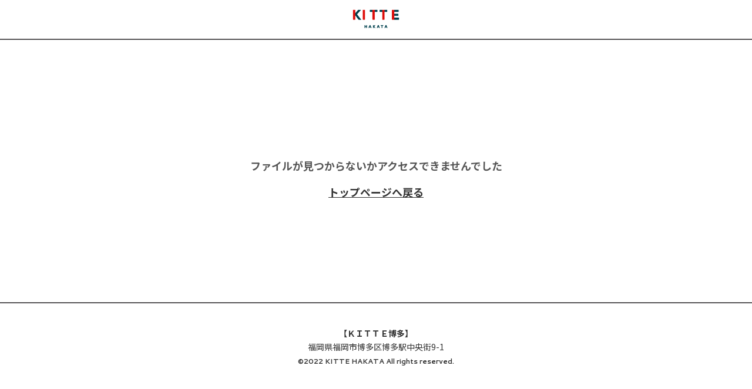

--- FILE ---
content_type: text/html;charset=utf-8
request_url: https://hakata.jp-kitte.jp/shop/error.jsp;jsessionid=F8536CCCE9D052C9FD0DE6D1BA42D2D1
body_size: 1836
content:
<!doctype html>
<html lang="ja">
<head>
<meta charset="utf-8">
<meta name="viewport" content="width=device-width,initial-scale=1.0,minimum-scale=1.0,maximum-scale=1.0,user-scalable=0">
<link href="/cmsdata/css/default.css" rel="stylesheet" type="text/css" media="all">
<script type="text/javascript" src="https://code.jquery.com/jquery-3.3.1.min.js"></script>
<script type="text/javascript" src="/cmsdata/js/jquery-plugin.js"></script>
<style>
.error_messe div.def_view {
	font-weight:bold;
	font-size:18px;
	color:#555;
}
.error_messe div.def_view a{
	text-decoration: underline;
	display: block;
	padding:20px 0;
}
.error_messe div.dev_kgm{
	margin:30px auto;
	background:#fff;
	padding:40px;
	text-align:center;
	width:90%;
	border-radius:10px;
	box-sizing: border-box;
	border:6px solid #ccc;
}
body.sp .error_messe div.dev_kgm{
	padding:20px;
}

.error_messe div.dev_kgm h2 {
	font-weight:bold;
	font-size:25px;
	margin:0 auto 30px;
}
.error_messe div.dev_kgm dl {
	background:#eee;
	border-radius: 5px;
	padding:20px;
	margin:15px auto;
}
.error_messe dl dt,
.error_messe dl dd{
	text-align:left;
	padding:10px 0;
}
.noid_link_top {
	text-align:center;
}
.noid_link_top a{
	display: inline-block;
	text-align: center;
	background: #EAEAEA;
	padding:8px 16px;
}
.noid_link_top a .fa{
	margin:0 0 0 5px;
}
.sp.error div.dev_kgm{
		width:100%;
		box-sizing: border-box;
		padding:16px 8px;
}
header {
	border-bottom: 2px solid #565456;
	}
	header .logo{
		height: 50px;
	}
footer{
	border-top: 2px solid #565456;
	text-align: center;
}
#contents{
			padding:0;
	}
body.sp header .inner{
		height:50px;
		overflow: hidden;
}
</style>
<script>
//スマートフォン判定
$(function(){
if ((
	navigator.userAgent.indexOf('iPhone') > 0 &&
	navigator.userAgent.indexOf('iPad') == -1) ||
	navigator.userAgent.indexOf('iPod') > 0	||
	navigator.userAgent.indexOf('Android') > 0)	
	{
		$('body').removeClass('pc');
		$('body').addClass('sp');
		var DIR = "/cmsdata/css/sp_default.css"; 
       $('head').append('<link rel="stylesheet" href="' + DIR + '" type="text/css" />');
		
	} else {
		$('body').removeClass('sp');
		$('body').addClass('pc');
	}
});
</script>

</head>

<body id="" class="view">
<div id="main">
<header>
<h1>ＫＩＴＴＥ博多｜オフィシャルホームページ</h1>
<div class="inner">
<p class="logo"><a href="/"><img src="/cmsdata/img/main_logo.png"></a></p>

</div>

</header>

<div id="contents">
<div class="inner">
<div id="contents-main" class="all">



<script>
<!--
var url = String(window.location);
$(function() {
if (url.indexOf('/kgm/')!=-1){
		$('.error_messe').append('<div class="dev_kgm"><h2>更新時にエラーが発生しました。</h2><p>ショップページの更新時にこのページが表示された場合は<br>以下の事が考えられます。</p><dl><dt>・登録（アップロード）した画像のサイズが大きすぎる</dt><dt>・文字情報に絵文字や機種依存文字など登録できない文字が含まれる</dt></dl><p style="font-size:12px;">上記原因の場合、登録内容（文字、画像）を見直すことで、改善されることがあります。</p></div>');
		$('.default').css('display','none');
	}else if(url.indexOf('/dev/')!=-1){
		$('.error_messe').append('<div class="dev_kgm"><h2>更新時にエラーが発生しました。</h2><p>更新時にこのページが表示された場合は<br>以下の事が考えられます。</p><dl><dt>・登録（アップロード）した画像のサイズが大きすぎる</dt><dt>・文字情報に絵文字や機種依存文字など登録できない文字が含まれる</dt></dl><p style="font-size:12px;">上記原因の場合、登録内容（文字、画像）を見直すことで、改善されることがあります。</p></div>');
		$('.default').css('display','none');
	}else {
		$('.error_messe').append('<div class="def_view" style="margin:100px 0;text-align:center;">ファイルが見つからないかアクセスできませんでした<br> <a href="/">トップページへ戻る</a><br></div>');
		$('.noid_link_top').css('display','none');
	}

});
 -->
</script>

<div class="error_messe"></div>


<p class="noid_link_top">
	<a href="#" onclick="javascript:window.history.back(-1);return false;">前のページへ戻る</a>またはブラウザの戻るボタンなどから前のページへ戻ってください。
</p>


</div><!--//contents-main-->
</div><!--//inner-->
</div><!--//contents-->


<footer>

	<div class="ad_foot_desc">
		<address>
			<strong>【ＫＩＴＴＥ博多】</strong>福岡県福岡市博多区博多駅中央街9-1</address>
		<div class="copyright">
			<p>&copy;2022 KITTE HAKATA All rights reserved.</p>
		</div>
		</div>

</footer>
</div><!--//main-->

</body>
</html>


--- FILE ---
content_type: text/html;charset=utf-8
request_url: https://hakata.jp-kitte.jp/shop/include2/include_banner_all.jsp?bannerid=5
body_size: 583
content:
<div class="AllPageBnr">

</div>
<style>
.AllPageBnr .inner{
	text-align: center;
	padding:8px;
	border-bottom: 1px solid #e3e8e9;
	width:100%;
	max-width:100%;
	box-sizing: border-box;
    line-height: 1em;
    min-width: auto;
}
.AllPageBnr a{
	background: #ffffff;
	color:#333;
	font-size: 80%;
	text-decoration: underline;
}
.AllPageBnr a:before{
	content: "!";
    color: #fff;
    vertical-align: middle;
    display: inline-block;
    width: 18px;
    height: 18px;
    border-radius: 50%;
    font-size: 16px;
    line-height: 1em;
    font-weight: bold;
    background: #E93722;
    margin-right: 4px;
}

</style>

--- FILE ---
content_type: text/css
request_url: https://hakata.jp-kitte.jp/cmsdata/css/default.css
body_size: 22753
content:
@charset "UTF-8";
@import url("https://use.fontawesome.com/releases/v5.8.2/css/all.css");
@import url("../lib/iconfont/style.css");
html {
  color: #000;
  background: #FFF;
}

body, div, dl, dt, dd, ul, ol, li, h1, h2, h3, h4, h5, h6, pre, code, form, fieldset, legend, input, textarea, p, blockquote, th, td, address {
  margin: 0;
  padding: 0;
}

table {
  border-collapse: collapse;
  border-spacing: 0;
}

fieldset, img {
  border: 0;
}

address, caption, cite, code, dfn, em, th, var {
  font-style: normal;
  font-weight: normal;
}

li {
  list-style: none;
}

caption, th {
  text-align: left;
}

h1, h2, h3, h4, h5, h6 {
  font-size: 100%;
  font-weight: normal;
}

q:before, q:after {
  content: '';
}

abbr, acronym {
  border: 0;
  font-variant: normal;
}

sup {
  vertical-align: text-top;
}

sub {
  vertical-align: text-bottom;
}

input, textarea, select, button {
  font-family: inherit;
  font-size: inherit;
  font-weight: inherit;
}

input, textarea, select, button {
  *font-size: 100%;
}

legend {
  color: #000;
}

img, a img {
  vertical-align: bottom;
  border: 0px;
}

ul, ol, li, dl, dt, dd {
  list-style-type: none;
}

table {
  border-collapse: collapse;
}

pre {
  white-space: -moz-pre-wrap;
  white-space: -pre-wrap;
  white-space: -o-pre-wrap;
  white-space: pre-wrap;
  word-wrap: break-word;
}

.shop_header {
  font-size: 15px;
}

header nav .gn__inTitle, footer .sc_foot_desc a, footer .footer_menu dl dt, footer .footer_list ul li, footer .ad_foot_desc address, .common_navi_btn .guidenav .guidenav_guide li a, .tag_list_name a, #shoppage .pickUp__gr, .cat3_view article.item tr th,
#cat3_view article.item tr th {
  font-size: 14px;
}

footer .ad_foot_desc .copyright, .cat3_view article.item tr td,
#cat3_view article.item tr td, .cat_items article.item .desc .fromto {
  font-size: 12px;
}

.ico_jobs,
.ico_new2,
.ico_coupon {
  font-size: 11px;
}

header nav .gn__inSubttl {
  font-size: 10px;
}

/*
<body>のID名ルール
施設名のアルファベット

<body>のクラス名ルール
・ファイル名
*/
body {
  background: #FFF;
  color: #333333;
  font-family: "Noto Sans JP", "ヒラギノ角ゴ Pro", "Hiragino Kaku Gothic Pro", "メイリオ", "Meiryo", "游ゴシック体", "Yu Gothic", YuGothic, sans-serif;
  line-height: 1.6em;
  position: relative;
}

/*フォント指定*/
@font-face {
  font-family:"Noto Sans JP","Cantarell";
  font-display: swap;
}

/*IE10以上でフォントをメイリオ*/
@media all and (-ms-high-contrast: none) {
  body {
    font-family: "メイリオ", "Meiryo", sans-serif;
  }
}

a {
  text-decoration: none;
  color: #333333;
}

a:hover {
  text-decoration: none;
  opacity: 0.8;
}

img {
  max-width: 100%;
}

a.hoverlink {
  display: none;
}

/*商品画像を背景で読み込む共通*/
.img_bg_css {
  display: block;
  width: 100%;
  height: 100%;
  min-height: 40px;
  background-position: center;
  background-repeat: no-repeat;
  background-size: cover;
  -webkit-box-sizing: border-box;
          box-sizing: border-box;
}

/*ニュース画像がなくlogoに置き換わる箇所　共通*/
.img_bg_css.no_img_logo {
  background-size: 70% auto;
}

img.no_img_logo {
  background-image: url(../img/default_bg_logo.png);
  background-position: center;
  background-size: contain;
}

pre{  font-family: "Noto Sans JP", "ヒラギノ角ゴ Pro", "Hiragino Kaku Gothic Pro", "メイリオ", "Meiryo", "游ゴシック体", "Yu Gothic", YuGothic, sans-serif;

}

/* ロゴ画像がない時用に常に背景にSCのロゴを掲出*/
/*.item .image {
	background-image: url(../img/default_bg_logo.png);
	background-position: center;
	background-size: contain;
}
*/
/*画像をimgで設置するがcssのcoverのようにする*/
.img_objfit {
  width: 100%;
  height: 100%;
}

.img_objfit img {
  width: 100%;
  height: 100%;
  -o-object-fit: cover;
     object-fit: cover;
  font-family: 'object-fit: cover;';
}

.img_objfit img.no_img_logo {
  -o-object-fit: contain;
     object-fit: contain;
  font-family: 'object-fit: contain;';
}

body.pc .sp_view {
  display: none;
}

.ico_new {
  font-family: "Cantarell", sans-serif;
  font-weight: 700;
  color: #E93722;
}















.ico_jobs,
.ico_new2,
.ico_coupon {
  display: inline-block;
  text-decoration: none;
  padding: 0 2px;
  border-radius: 2px;
  line-height: 140%;
  margin: 0 0px 0 3px;
  vertical-align: middle;
}

.ico_jobs {
  border: 1px solid #005160;
  color: #005160;
}

.ico_new2 {
  color: #E93722;
  font-weight: bold;
  font-family: "Cantarell", sans-serif;
  vertical-align: baseline;
}

.ico_coupon {
  border: 1px solid #E93722;
  color: #E93722;
}

span.sale {
  color: #e33;
}

.arw_r {
  position: relative;
}

.arw_r:after {
  content: "";
  display: block;
  position: absolute;
  top: 38%;
  width: 0;
  height: 0;
  border: 4px solid transparent;
  left: 92%;
  border-left: 5px solid #005160;
}

.to-top {
  position: fixed;
  bottom: 12px;
  right: 12px;
  z-index: 45;
  width: 50px;
  height: 50px;
  transition-duration: .3s;
}

.to-top a {
  position: absolute;
  width: 100%;
  height: 100%;
  text-indent: -9999em;
  display: block;
  background: #000;
  border-radius: 50%;
  opacity: .8;
}

.to-top a:before {
  font-family: "font Awesome 5 Free";
  content: "\f077";
  font-weight: 900;
  font-size: 16px;
  width: 100%;
  height: 100%;
  display: block;
  text-indent: 0;
  text-align: center;
  line-height: 50px;
  position: absolute;
  color: #fff;
  top: 0;
  left: 0;
}
.to-top:hover {
  bottom: 15px;
}

#main {
  width: 100%;
  margin: 0 auto;
}
@media (max-width: 1020px) and (min-width: 768px){
  .pc #main,
  body.view.pc header{
    width: 1100px;
  }
}

#contents {
  clear: both;
  padding: 0 0 40px;
  margin: 0;
}

#contents:after {
  content: "";
  display: block;
  height: 0px;
  clear: both;
}

.inner {
  width: 80%;
  max-width: 1400px;
  min-width: 960px;
  margin: 0 auto;
  position: relative;
}

.inner:after {
  content: "";
  display: block;
  height: 0px;
  clear: both;
}

#contents h2 {
  padding: 16px 0;
  margin: 0 auto;
  font-size: 18px;
  font-weight: bold;
  text-align: center;
}

#contents > h2 {
  background-image: url(../img/bg_h2whiteback.png), url(../img/bg_pattern1.png);
  background-repeat: repeat-y,repeat;
  background-position: center bottom,center 10px;
  background-size: 960px 80px, auto;
}

#contents-main {
  float: left;
  width: calc(100% - 320px);
  padding: 20px 30px;
}

#contents-main.all {
  width: 100%;
  float: none;
  -webkit-box-sizing: border-box;
          box-sizing: border-box;
  padding: 30px;
}

#contents-main h3 {
  padding: 16px;
  font-weight: bold;
  font-size: 16px;
  background: #e3e8e9;
  text-align: center;
}

#sub {
  float: right;
  width: 240px;
  margin: 30px 0 0 0;
}

/*header*/
body.view header {
  position: relative;
  -webkit-box-sizing: border-box;
          box-sizing: border-box;
  background-size: 10px auto;
  background: rgba(255, 255, 255, 0.9);
  z-index: 100;
}
body.view header {
  /*position: fixed;*/
  position: absolute;  /*スクロールしたらmenuだけfixed*/
  top: 0;
  width: 100%;
}
body.pc.view header + *{
  padding-top: 140px;
}

body.view header:before {
  content: "";
  position: absolute;
  display: block;
  top: 0;
  width: 100%;
  height: 16px;
}

body.view header h1 {
  display: none;
}

body.view header .scname {
  font-size: 24px;
  padding: 46px 0 0;
  margin: 0;
}

body.view header .head_lang {
  position: absolute;
  top: 0;
  right: 0;
}

body.view header .head_lang li {
  display: inline-block;
  vertical-align: top;
}

body.view header .head_lang li a {
  background: #333;
  color: #fff;
  font-family: "Cantarell", sans-serif;
  font-weight: 700;
  display: block;
  text-align: center;
  font-size: 12px;
  line-height: 26px;
  -webkit-transition-duration: .1s;
  transition-duration: .1s;
  padding: 2px 16px;
}

body.view header .head_lang li a::before {
  content: "\e903";
  font-family: "iconKitte";
  color: #fff;
  font-size: 16px;
  vertical-align: top;
  margin-right: 2px;
}

body.view header .head_lang li a:hover {
  opacity: 1;
  padding-top: 5px;
}

body.view header .head_lang li:first-of-type a {
  margin-right: 10px;
}

body.view header .head_lang li.jpmem a:before {
  display: none;
}

body.view header .head_icons {
  position: absolute;
  display: inline-block;
  top: 14px;
  right: 150px;
}

body.view header .head_icons ul li {
  float: left;
  width: 32px;
  height: 32px;
  padding: 0 6px;
  text-align: right;
}

body.view header .head_icons ul li a {
  display: block;
  width: 100%;
  height: 100%;
  border-radius: 50%;
  text-align: center;
}

body.view header .head_icons ul li a i {
  font-size: 20px;
  line-height: 42px;
  color: #fff;
}

body.view header .head_icons ul li.fb a {
  /* background: #333; */
}

body.view header .head_icons ul li.fb a i {
  font-size: 34px;
  line-height: 33px;
  color: #1877F2;
}

body.view header .head_icons ul li.tw a {
  /*background: #00acee;*/
}

body.view header .head_icons ul li.ig a {
  background: transparent;
}

body.view header .head_icons ul li.ig a i {
  font-size: 36px;
  color: #333;
  line-height: 33px;
}

body.view header .head_icons ul li.line a i {
  font-size: 36px;
  /* color: #333; */
  color: #06C755;
  line-height: 33px;
}

body.view.pc.gn_off header nav {
  float: right;
  margin-top: 55px;
}

body.view.pc.gn_off header nav li {
  width: 200px;
}

body.view.pc.gn_off header .scname {
  padding: 60px 0 0;
  margin: 0 0 0 0px;
  width: 400px;
  float: left;
}

header .logo {
  width: 130px;
  /* height: 50px; */
  margin: 0 auto;
  padding: 16px 0 0;
  line-height: 0;
  transition-duration: .4s;
}
header._scroll .logo{
}

header .logo img {
  width: 100%;
  vertical-align: middle;
}

header:after {
  content: "";
  display: block;
  height: 0px;
  clear: both;
}

header nav {
  border-bottom: 4px solid #BCC6C8;
  padding: 14px 0 0;
  min-height: 56px;
  width: 100%;
  background: #fff;
}
header._scroll nav{
  position: fixed;
  top: 0;
}

header nav ul.inner {
  display: -webkit-box;
  display: -ms-flexbox;
  display: flex;
  -webkit-box-pack: justify;
      -ms-flex-pack: justify;
          justify-content: space-between;
}

header nav ul.inner::after {
  display: none;
}

header nav ul {
  margin: 10px 0 0 0;
}

header nav ul li {
  -webkit-box-sizing: border-box;
  box-sizing: border-box;
  font-size: 15px;
  width: calc(100% / 8);
  white-space: nowrap;
}

header nav ul li.active a::after {
  background: #E93722;
  height: 4px;
}

header nav:last-of-type a {
  padding-right: 0;
}

header nav a {
  display: block;
  -webkit-box-sizing: border-box;
  box-sizing: border-box;
  text-align: center;
  padding: 4px 0 6px;
  /**/
  position: relative;
  font-size: 14px;
  min-height: 56px;
}
/*幅に合わせて文字縮小*/
@media screen and (max-width: 1350px){
  header nav a {font-size: 13px;}
}
@media screen and (max-width: 1250px){
  header nav a {font-size: 12px;}
}
header nav a::before {
  content: "";
  font-size: 1.3em;
  height: 1em;
  line-height: 1em;
  display: block;
  margin: 0 auto 2px;
  font-family: 'iconKitte';
  transition-duration: .4s;
  opacity: 1;
}
header._scroll nav a::before{
}

header nav .top a::before {content: "\e90d";}
header nav .floor a::before {content: "\e907";}
header nav .shopnavi a::before {content: "\e906";}
header nav .event a::before {content: "\e901";}
header nav .snews a::before {content: "\e908";}
header nav .gourmet a::before {content: "\e904";}
header nav .guide a::before {content: "\e90f";}
header nav .access a::before {content: "\e902";}

header nav a::after {
  content: "";
  display: block;
  width: 100%;
  height: 0;
  -webkit-transition-duration: .2s;
          transition-duration: .2s;
  position: absolute;
  bottom: -4px;
}

header nav a:hover::after {
  background: #E93722;
  height: 4px;
}

/*ロゴ画像がない場合　body.no_logo */
body.no_logo header .logo {
  display: none;
}

body.no_logo header nav ul li {
  width: 20%;
  max-width: none;
}

header nav .gn__inWrap {
  width: 100%;
  background: rgba(255, 255, 255, 0.8);
  margin: 0 auto;
  position: absolute;
  -webkit-transition-duration: .2s;
          transition-duration: .2s;
  top: calc(100% + 4px);
  left: 0;
  right: 0;
  -webkit-box-sizing: border-box;
          box-sizing: border-box;
  padding: 30px 40px 20px 50px;
  -ms-flex-wrap: wrap;
      flex-wrap: wrap;
  -webkit-box-pack: center;
      -ms-flex-pack: center;
          justify-content: center;
  /*最初は非表示*/
  display: none;
  height: 0;
}

header nav .active .gn__inWrap {
  display: -webkit-box;
  display: -ms-flexbox;
  display: flex;
  height: auto;
}

header nav ul li .gn__inItem {
  width: calc((100% / 3) - 10px);
  margin: 0 10px 10px 0;
  height: 100px;
  -webkit-box-sizing: border-box;
          box-sizing: border-box;
}

header nav ul li .gn__inItem a {
  display: block;
  background: #fff;
  border: 1px solid #bcc6c8;
  width: 100%;
  height: 100%;
  -webkit-box-sizing: border-box;
          box-sizing: border-box;
  padding: 10px;
  text-align: left;
  display: -webkit-box;
  display: -ms-flexbox;
  display: flex;
  -webkit-box-align: center;
      -ms-flex-align: center;
          align-items: center;
  position: relative;
  -webkit-transition-duration: .2s;
          transition-duration: .2s;
}

header nav ul li .gn__inItem a::after {
  content: "\f105";
  background: transparent;
  top: 0;
  bottom: 0;
  margin: auto;
  height: 1em;
  right: 0;
  width: 30px;
  text-align: center;
  font-family: "Font Awesome 5 Free";
  font-weight: bold;
  font-size: 22px;
  color: #E93722;
  position: absolute;
  line-height: 1em;
  right: 4px;
}

header nav ul li .gn__inItem a.exLink::after {
  content: "\f2d2";
  color: #bcc6c8;
  font-weight: normal;
  font-size: 18px;
  right: 8px;
}

header nav ul li .gn__inItem a:hover {
  opacity: 1;
  border-color: #E93722;
}

header nav ul li.about .gn__inItem {
  width: calc((100% / 4) - 10px);
  height: 70px;
}

header nav ul li.about .gn__inItem a {
  padding: 10px 18px;
}


body.bf0.pc header nav li.top > a:after,
body[class*="floor"].pc header nav li.floor > a:after,
body.bf6.pc header nav li.shopnavi > a:after,
body.bf7.pc header nav li.shopnavi > a:after,
body.bf8.pc header nav li.shopnavi > a:after,
body[class*="gourmet"].pc header nav li.gourmet > a:after,
body[class*="shoplist"].pc:not([class*="gourmet"]) header nav li.shopnavi > a:after,
body[class*="eventnews"].pc header nav li.event > a:after,
body.calendar.pc header nav li.event > a:after,
body.bf2.pc header nav li.snews > a:after,
body.item_news.pc header nav li.snews > a:after,
body.item_coupon.pc header nav li.snews > a:after,
body[class*="tag"].pc header nav li.snews > a:after,
body.feature.pc header nav li.snews > a:after,
body.favorite.pc header nav li.snews > a:after,
body.access.pc header nav li.access > a:after,
body.facility.pc header nav li.guide > a:after {
  background: #E93722;
  height: 4px;
}

header nav .gn__inImg {
  width: 80px;
  height: 80px;
  float: left;
  background: transparent center / cover;
  margin: 0 10px 0 0;
}

header nav .gn__inTitle {
  line-height: 1.4em;
}

header nav li.facility .gn__inWrap li:nth-child(3) .gn__inTitle {
  letter-spacing: -0.1em;
}

header nav li.facility .gn__inWrap li:nth-child(3) .gn__inTitle:first-line {
  font-size: 10px;
}

header nav .gn__inSubttl {
  line-height: 1.4em;
}

.foot_bnr {
  width: 100%;
  margin: 0 auto 0;
  overflow: hidden;
  background: #E837221a;
}

.foot_bnr .swiper-container_f{
  width: calc((360px * 3) + (30px * 2));
  margin: 32px auto;
  overflow: hidden;
}
.pc .foot_bnr .swiper-container_f{
}

.foot_bnr img {
  /* border: 1px solid #bcc6c8; */
  -webkit-box-sizing: border-box;
  box-sizing: border-box;
}

.foot_bnr .static ul {










  display: -webkit-box;
  display: -ms-flexbox;
  display: flex;
  -webkit-box-pack: center;
      -ms-flex-pack: center;
          justify-content: center;
}

.foot_bnr .static ul li {
  width: calc((100% - 60px) / 3);
  margin: 0 15px;
}

.pc .foot_bnr {
}

.pc .foot_bnr li {
  -webkit-box-sizing: border-box;
  box-sizing: border-box;
  padding: 5px;
  background: #fff;
}

/*小さいバナー*/
.foot_bnr .swiper_homeMini{
  width: calc((248px * 4) + (12px * 3));  /* (slideWidth*4) + (space*3) */
  margin: 48px auto;
}

#banner_mini ul li img {
  width: 100%;
  max-width: 100%;
}

footer {
  margin: 0;
}

footer .inner {
  padding: 20px 0 0;
  width: 960px;
}

footer .sc_foot_desc {
  background: #e3e8e9;
  color: #333;
}

footer .sc_foot_desc a {
  color: #333;
}

.footer__sBnr {
  padding: 20px 0 30px;
  display: -webkit-box;
  display: -ms-flexbox;
  display: flex;
  -webkit-box-pack: justify;
      -ms-flex-pack: justify;
          justify-content: space-between;
}

.footer__sBnr-item {
  width: calc((100% / 3) - (30px / 3) * 2);
  height: 90px;
}

.footer__sBnr-item::after {
  content: "";
  clear: both;
  display: block;
}

.footer__sBnr-item a {
  display: block;
  background: #fff;
  border: 1px solid #bcc6c8;
  width: 100%;
  height: 100%;
  -webkit-box-sizing: border-box;
          box-sizing: border-box;
  padding: 10px;
  text-align: left;
  display: -webkit-box;
  display: -ms-flexbox;
  display: flex;
  -webkit-box-align: center;
      -ms-flex-align: center;
          align-items: center;
  position: relative;
}
.footer__sBnr-item.logoCenter a {
  justify-content: center;
}

.footer__sBnr-item a::after {
  content: "\f105";
  background: transparent;
  top: 0;
  bottom: 0;
  margin: auto;
  height: 1em;
  right: 4px;
  width: 30px;
  text-align: center;
  font-family: "Font Awesome 5 Free";
  font-weight: bold;
  font-size: 26px;
  color: #E93722;
  position: absolute;
  line-height: 1em;
}
.footer__sBnr-item.exLink a::after {
  content: "\f2d2";
  font-weight: normal;
  font-size: 16px;
  width: 28px;
}

.footer__sBnr-item .sBnr__zine img {
  width: 80%;
  padding-left: 10%;
}

.footer__sBnr-item .sBnr__recruit img {
  width: 83%;
  padding: 0 0 2% 6%;
}

.footer__sBnr-item .sBnr__epos img {
  width: 90%;
  padding: 0 0 0 3%;
}
.footer__sBnr-item .sBnr__sns{
  border: none;
  border: 4px solid #e83722;
  border-top-color: #005160;
  border-bottom-color: #005160;
}
.footer__sBnr-item .sBnr__sns img{
  width: 100%;
}

.pc .sBnr__marui img {
  width: 194px;
}

footer .footer_menu {
  padding: 0 0 50px;
  border-top: 4px solid #fff;
  display: -webkit-box;
  display: -ms-flexbox;
  display: flex;
  -ms-flex-wrap: wrap;
  flex-wrap: wrap;
  -webkit-box-pack: center;
  -ms-flex-pack: center;
  justify-content: center;
  -webkit-box-sizing: border-box;
  box-sizing: border-box;
  justify-content: space-between;
}
footer .footer_menu::after{
  display: none;
}

footer .footer_menu dl {
  width: calc((100% - (100% / 3)) / 3);
  margin: 0;
  padding: 30px 0 0;
  -webkit-box-sizing: border-box;
  box-sizing: border-box;
  vertical-align: top;
}

footer .footer_menu dl dt {
  font-weight: bold;
  margin: 0 0 6px;
}

footer .footer_menu dl li::before {
  content: "\f105";
  font-family: "Font Awesome 5 Free";
  font-weight: bold;
  color: #E93722;
  margin-right: 6px;
}

footer .footer_menu dl.footer-facility, footer .footer_menu dl.footer-eventspace {
  width: calc(100% / 2);
}


footer .footer_list {
  padding: 0;
  border-bottom: 4px solid #e3e8e9;
}

footer .footer_list ul {
  padding: 12px 0 18px;
  text-align: center;
}

footer .footer_list ul li {
  display: inline-block;
  letter-spacing: normal;
  padding: 0px 20px 0 16px;
  line-height: 100%;
  border-right: 1px solid #333;
}

footer .footer_list ul li:last-of-type {
  border: none;
}

footer .footer_list ul li i {
  margin-left: 4px;
}

.footer_menu .footer__sBnr-item{
  margin-top: 30px;
}

footer .ad_foot_desc {
  padding: 40px 0 30px;
  position: relative;
}

footer .ad_foot_desc .foot__logo {
  width: 130px;
  display: block;
  float: left;
  margin: 6px 28px 0 0;
}



footer .ad_foot_desc address {
  line-height: 1.7;
}

footer .ad_foot_desc address strong {
  display: block;
}

footer .ad_foot_desc address .tel {

  display: block;
}

footer .ad_foot_desc .copyright {
  font-family: "Cantarell", sans-serif;
  font-weight: bold;
}

footer .ad_foot_desc .others {
  position: absolute;
  bottom: 50px;
  right: 24px;
  display: -webkit-box;

  display: -ms-flexbox;
  display: flex;
}

footer .ad_foot_desc .others__logo {
  width: 100px;
  height: 50px;
  margin-left: 10px;
}
/* footer .ad_foot_desc .others__logo.marunouchi {width: 120px;} */
footer .ad_foot_desc .others__logo.marunouchi img{padding-top: 1px;}

footer .ad_foot_desc .others__logo a {
  display: block;
  border: 1px solid #bcc6c8;
  width: 100%;
  height: 100%;
  -webkit-box-sizing: border-box;
          box-sizing: border-box;
  padding: 8px 10px;
}
footer .ad_foot_desc .others__logo span {
  display: block;
  width: 100%;
  box-sizing: border-box;
  font-size: 10px;
  text-align: center;
}

.footer.shopsearch {
  /* background: #e3e8e9; */
  padding: 20px 0 30px;
}

.footer.shopsearch h4 {
  font-family: "Cantarell", sans-serif;
  font-weight: bold;
  text-align: center;
  font-size: 18px;
  padding: 20px 0 18px;
  position: relative;
}

.footer.shopsearch h4::after {
  content: "";
  display: block;
  position: absolute;
  margin: auto;
  left: 0;
  right: 0;
  bottom: 10px;
  width: 160px;
  height: 4px;
  background: #E93722;
}

.shop_catlist {
  background: #e3e8e9;
  width: 960px;
  margin: 0 auto;
  border-radius: 4px;
}

.shop_catlist .shoplist {
  padding: 0 10px 20px;
}

.shop_catlist h4 {
  font-family: "Cantarell", sans-serif;
  font-weight: bold;
  text-align: center;
  font-size: 18px;
  padding: 20px 0 6px;
  margin: 0 0 24px;
  position: relative;
  font-size: 18px;
  position: relative;
}

.shop_catlist h4::after {
  content: "";
  display: block;
  width: 160px;
  height: 4px;
  position: absolute;
  left: 0;
  right: 0;
  bottom: -4px;
  margin: auto;
  background: #E93722;
}

.shop_catlist ul#this_cat_shoplist {
  text-align: center;
}

.shop_catlist ul#this_cat_shoplist li {
  display: inline-block;
  margin: 0 4px 10px;
}

.shop_catlist ul#this_cat_shoplist li a {
  line-height: 25px;
  padding: 2px 6px;
  background: #fff;
  border-radius: 4px;
  display: inline-block;
  font-size: 14px;
}

.footer.shopsearch .tag_list_name a {
  background: #e3e8e9;
}

.footer.shopsearch #cat_title_list {
  display: -webkit-box;
  display: -ms-flexbox;
  display: flex;
  -webkit-box-pack: justify;
  -ms-flex-pack: justify;
  justify-content: space-between;
  padding: 0 20px 0px;
  -ms-flex-wrap: wrap;
  flex-wrap: wrap;
}

.footer.shopsearch #cat_title_list:before, .footer.shopsearch #cat_title_list:after {
  width: calc((100% + 20px) / 4 - 20px);
  margin: 0;
  display: block;
  content: "";
}

.footer.shopsearch #cat_title_list:before {
  -webkit-box-ordinal-group: 2;
      -ms-flex-order: 1;
          order: 1;
}

.footer.shopsearch #cat_title_list .catttl {
  width: calc(100% / 2 - 10px);
  margin: 8px 0;
}

.footer.shopsearch #cat_title_list .catttl a {
  display: block;
  width: 100%;
  height: 100%;
  background: #e3e8e9;
  border-radius: 4px;
  border: 1px solid #bcc6c8;
  background: #e3e8e9;
  padding: 10px 25px 10px 10px;
  -webkit-box-sizing: border-box;
  box-sizing: border-box;
  position: relative;
  text-align: center;
  font-weight: bold;
}

.footer.shopsearch #cat_title_list .catttl a:after {
  font-family: "font Awesome 5 Free";
  font-weight: bold;
  content: "\f105";
  position: absolute;
  top: 10px;
  right: 15px;
  display: block;
  color: #E93722;
  font-size: 20px;
}

.common_navi_btn .guidenav {
  width: 960px;
  margin: 0 auto;
  padding: 20px 0;
}

.common_navi_btn .guidenav .guidenav_guide {
  overflow: hidden;
}

.common_navi_btn .guidenav .guidenav_guide li {
  width: 16%;
  width: calc(100% / 6);
  float: left;
  border-right: 1px solid #bcc6c8;
  -webkit-box-sizing: border-box;
          box-sizing: border-box;
  position: relative;
}

.common_navi_btn .guidenav .guidenav_guide li:first-of-type {
  border-left: 1px solid #bcc6c8;
}

.common_navi_btn .guidenav .guidenav_guide li a {
  display: block;
  padding: 20px;
  -webkit-box-sizing: border-box;
          box-sizing: border-box;
  text-align: center;
  line-height: 1.2em;
}

.common_navi_btn .guidenav .guidenav_guide li a *[class*='iconkitte'] {
  font-size: 40px;
  display: block;
  margin-bottom: 10px;
}

.common_navi_btn .guidenav .guidenav_guide li a *[class*='iconkitte']::before {
  color: #333;
}

.common_navi_btn .guidenav .guidenav_guide .cnt {
  position: absolute;
  top: 4px;
  right: 22px;
  display: block;
  width: 40px;
  background: #333;
  border-radius: 100px;
  color: #fff;
  font-family: "Cantarell", sans-serif;
  line-height: 20px;
  font-weight: bold;
}

.common_navi_btn .subGuide {
  width: 960px;
  margin: 0 auto;
  padding: 0 0 8px;
  display: -webkit-box;
  display: -ms-flexbox;
  display: flex;
  -webkit-box-pack: center;
      -ms-flex-pack: center;
          justify-content: center;
}

.common_navi_btn .subGuide_list {
  width: 400px;
  text-align: center;
  font-size: 14px;
  margin: 0 18px;
}

.common_navi_btn .subGuide_list a {
  border: 1px solid #aaa;
  display: block;
  width: 100%;
  border-radius: 100px;
  -webkit-box-sizing: border-box;
          box-sizing: border-box;
  position: relative;
  padding: 16px 26px 16px 60px;
}

.common_navi_btn .subGuide_list span[class*='iconkitte'] {
  font-size: 34px;
  position: absolute;
  top: .35em;
  left: 30px;
}

.common_navi_btn .subGuide_list span[class*='iconkitte']::before {
  color: #333;
}

.common_navi_btn .subGuide_list em::after {
  content: "\f105";
  font-family: "font Awesome 5 Free";
  font-weight: bold;
  color: #E93722;
  position: absolute;
  right: 16px;
  font-size: 20px;
}

.common_navi_btn .subGuide_list em::before {
  content: "";
  vertical-align: top;
  color: #E93722;
  font-size: 20px;
  font-family: "Cantarell", sans-serif;
  font-weight: bold;
  margin: 0 15px 0 0;
}

.common_navi_btn .subGuide_list a[href*='gift'] em::before {
  content: "GIFT GUIDE";
}

.common_navi_btn .subGuide_list a[href*='gourmet'] em::before {
  content: "GOURMET GUIDE";
}

body.view table.table01 {
  border-collapse: collapse;
  width: 100%;
  border-top: 4px solid #e3e8e9;
  border-bottom: 4px solid #e3e8e9;
}

body.view table.table01 tr {
  border-bottom: 1px solid #bcc6c8;
}

body.view table.table01 tr:last-child {
  border-bottom: none;
}

body.view table.table01 th, body.view table.table01 td {
  padding: 20px 10px;
  font-size: 14px;
  line-height: 1.3em;
  -webkit-box-sizing: border-box;
          box-sizing: border-box;
}

body.view table.table01 th {
  background: #e3e8e9;
  font-weight: bold;
  text-align: center;
}

body.view table.table01 td {
  padding-left: 20px;
}

.sidemenu {
  border-top: 1px solid #bcc6c8;
  border-bottom: 1px solid #bcc6c8;
}

.sidemenu dt {
  display: none;
  font-family: "Cantarell", sans-serif;
  font-weight: 700;
  font-size: 20px;
  text-align: center;
  padding: 0 0 10px;
}

.sidemenu dd > a {
  display: block;
  padding: 16px;
  background: #e3e8e9;
  font-weight: bold;
  position: relative;
  line-height: 1.6em;
}

.sidemenu dd > a:after {
  font-family: "font Awesome 5 Free";
  content: "\f105";
  font-size: 24px;
  color: #E93722;
  position: absolute;
  right: 8px;
  top: calc(50% - 12px);
}

.sidemenu dd {
  border-bottom: 1px solid #bcc6c8;
}

.sidemenu dd:last-child {
  border-bottom: none;
}

.sidemenu dd ul {
  font-size: 90%;
  padding: 0 0 0 8px;
  background: #e3e8e9;
}

.sidemenu dd ul li {
  list-style-position: outside;
  padding: 10px 0 10px 10px;
  background: #fff;
  border-top: 1px dotted #bcc6c8;
}

.sidemenu dd ul li:last-child {
  padding-bottom: 10px;
}

.sidemenu dd ul li a {
  line-height: 1.5em;
  display: inline-block;
}

.sidemenu dd:last-child ul li:last-child {
  margin-bottom: 10px;
}



.sidemenu span.num {
  font-family: "Cantarell", sans-serif;
  font-weight: bold;
  letter-spacing: 0.1em;
  font-size: 90%;
}

#sub #sub-navi01 dl dd dl dt {
  background: #e3e8e9;
  color: #43B2EF;
  border: none;
  border-radius: 8px;
  margin: 6px 0;
}

#sub #sub-navi01 dl dd dl dt.catttl {
  position: relative;
  cursor: pointer;
}

#sub #sub-navi01 dl dd dl dt.catttl .fa {
  position: absolute;
  right: 10px;
  top: 26%;
}

#sub #sub-navi01 dl dd dl dt.catttl.up .fa {
  -webkit-transform: rotate(180deg);
          transform: rotate(180deg);
}

#sub #sub-navi01 dl dd dl dd.shoplist {
  display: none;
  margin: 0 5px;
}

#sub #sub-navi01 dl dd dl dd.shoplist ul li {
  border-bottom: 1px dashed #ccc;
}

#sub #sub-navi01 dl dd dl dd.shoplist ul li a {
  padding: 8px 12px 8px 6px;
  line-height: 18px;
  display: block;
  -webkit-box-sizing: border-box;
          box-sizing: border-box;
  position: relative;
}

#sub #sub-navi01 dl dd dl dd.shoplist ul li:after {
  content: "";
  display: block;
  position: absolute;
  top: 38%;
  width: 0;
  height: 0;
  border: 5px solid transparent;
  left: 98%;
  border-left: 6px solid #43B2EF;
}

#sub #sub-navi01.sub_lsit {
  margin: 0 0 32px;
}

#sub #sub-navi01.sub_lsit dl dt a {
  position: relative;
  padding: 10px;
  background: #e3e8e9;
  border-radius: 4px;
  display: block;
  text-decoration: none;
  font-size: 16px;
  text-align: center;
  color: #005160;
}

#sub #sub-navi01.sub_lsit dl dt a:before {
  content: "";
  display: inline-block;
  border: 5px solid transparent;
  border-left-color: #005160;
  left: 90%;
  position: absolute;
  top: 15px;
}

#sub #sub-navi01.sub_lsit dl dd dl dt {
  padding: 0;
}

#sub #sub-navi01.sub_lsit dl dd.box dl dd {
  padding: 0;
}

#sub #sub-navi01.sub_lsit dl dd.box dl dd a {
  text-decoration: none;
  padding: 10px 5px;
  display: block;
}

#sub #sub-navi01.sub_lsit dl dd.box dt,
#sub #sub-navi01.sub_lsit dl dd.box dd,
#sub #sub-navi01.sub_lsit dl dd.box li {
  font-size: small;
}

#sub #sub-navi01.sub_lsit dl dd.box a {
  line-height: 1.5;
}

#sub #sub-navi01 dl dl dt:hover a,
#sub #sub-navi01.sub_lsit dl dl dt:hover a {
  background: #005160;
  color: #fff;
}

#sub #sub-navi01 dl dl dt:hover a:before,
#sub #sub-navi01.sub_lsit dl dl dt:hover a:before {
  border-left-color: #fff;
}

#sub #sub-navi01 dl dl li,
#sub #sub-navi01.sub_lsit dl dd.box dl dd {
  border-bottom: 1px dashed #ccc;
  font-size: 14px;
}

#sub #sub-navi01 dl dd.box dl dd a:hover {
  background: #e3e8e9;
}

#sub .sc_facility dl {
  margin: 24px 0 12px;
  -webkit-box-sizing: border-box;
          box-sizing: border-box;
  border: 1px solid #bcc6c8;
  padding: 12px;
}

#sub .sc_facility #sc_map {
  height: 190px;
  width: 100%;
  margin: 10px 0 4px;
  background: #e3e8e9;
  border: 4px solid #e3e8e9;
  -webkit-box-sizing: border-box;
          box-sizing: border-box;
}

#sub .sc_facility #sc_map iframe {
  width: 100%;
  height: 100%;
  border: 0;
}
#sub .sc_facility #sc_map .sc_point {
  color: #0099ff;
  font-weight: bold;
}

#sub .sc_facility dt {
  margin: 4px 0 0;
  text-align: center;
  font-size: 16px;
  font-weight: bold;
}

#sub .sc_facility dt .fas {
  margin: 0 4px 0 -6px;
  font-size: 18px;
}

#sub .sc_facility dd.location p,
#sub .sc_facility dd.parking ul li {
  text-align: center;
  padding: 8px 0;
  line-height: 16px;
}

#sub .sc_facility dd.parking ul li {
  margin-bottom: 1px;
}

#sub .sc_facility dd p a {
  display: block;
}

#sub .sc_facility dd a.gmap_link {
  text-align: center;
  font-size: 12px;
  display: block;
  padding: 0;
  text-decoration: underline;
}

#sub .sc_facility dd a.access_link {
  display: block;
  font-size: 14px;
  text-align: center;
  text-decoration: none;
  background: #fff;
  padding: 12px 0;
  margin: 6px 0;
  line-height: 1.4em;
  font-weight: bold;
  border-radius: 60px;
  position: relative;
  border: 1px solid #bcc6c8;
}

#sub .sc_facility dd a.access_link:after {
  font-family: "font Awesome 5 Free";
  content: "\f105";
  font-weight: bold;
  display: inline;
  padding-right: 4px;
  font-size: 18px;
  color: #E93722;
  position: absolute;
  right: 8px;
}

#sub #sub-navi02 {
  margin-bottom: 16px;
}

#sub #sub-navi02 ul {
  border: 1px solid #aaa;
  border-radius: 8px;
  overflow: hidden;
}

#sub #sub-navi02 ul li {
  border-bottom: 1px solid #aaa;
}

#sub #sub-navi02 ul li:last-child {
  border: none;
}

#sub #sub-navi02 ul li a {
  display: block;
  text-align: center;
  padding: 10px 0;
  position: relative;
}

#sub #sub-navi02 ul li a:after {
  content: "";
  display: block;
  position: absolute;
  top: 38%;
  width: 0;
  height: 0;
  border: 5px solid transparent;
  left: 92%;
  border-left: 6px solid #43B2EF;
}

#sub #sub-navi02 ul li.cal .fa {
  color: #43B2EF;
  font-size: 1.2em;
  margin-right: 0.4em;
}

#sub .bnr-sns {
  margin-bottom: 16px;
}

#sub .bnr-sns li a {
  display: block;
  padding: 10px;

  text-align: center;
  color: #fff;
  font-size: 2.2em;
  position: relative;
}

#sub .bnr-sns li a:after {
  content: "";
  display: block;
  position: absolute;
  top: 38%;
  width: 0;
  height: 0;
  border: 5px solid transparent;
  left: 92%;
  border-left: 6px solid #fff;

}

#sub .bnr-sns li a:hover {
  opacity: 0.9;
}

#sub .bnr-sns li a span {
  display: none;
}

#sub .bnr-sns li.bnr_fb a {
  background: #3B5997;
}

#sub .bnr-sns li.bnr_tw a {
  background: #1DA1F3;
}

#sub .bnr-sns li.bnr_inst a {
  background: #E54060;
}

#sub .bnr-sns li.bnr_line a {
  background: #00BA01;
}

#sub #banner_mini ul {
  border: 1px solid #aaa;
  padding: 16px;
  border-radius: 8px;
  overflow: hidden;
}

#sub #banner_mini ul li {
  margin: 0 0 8px;
}

#sub #banner_mini ul li:last-child {
  margin: 0;
}

.sidemenu .side_shoplist dt {
  font-size: 14px;
  cursor: pointer;
  padding: 7px 0;
}

.sidemenu .side_shoplist dt:after {
  font-family: "font Awesome 5 Free";
  content: "\f055";
  display: inline-block;
  padding-left: 5px;
}

.sidemenu .side_shoplist dt.up:after {
  font-family: "font Awesome 5 Free";
  content: "\f056";
}


.sidemenu .side_shoplist dd ul li a::before {
  font-family: "font Awesome 5 Free";
  content: "\f0da";
  font-weight: 900;
  display: inline;
  padding-right: 4px;
  font-size: 11px;
}

#h4_shopsearch_tag {
  font-family: "Cantarell", sans-serif;
  font-weight: bold;
  text-align: center;
  font-size: 18px;
  padding: 18px 0 20px;
  margin-top: 4px;
}

#h4_shopsearch_tag:before {
  content: "#";
  margin: 0 3px 0 0;
}

.tag_list {
  padding: 0 20px 15px;
  margin: 6px 0 0;
  text-align: center;
}

.tag_list_name {
  display: inline-block;
  margin: 0 5px 10px;
  border-radius: 4px;
}

.tag_list_name a {
  background: #e3e8e9;
  padding: 3px 10px;
  display: block;
  border-radius: 4px;
  border: 1px solid #bcc6c8;
  line-height: 1.6em;
}

.tag_list_name a:before {
  content: "#";
  margin: 0 3px 0 0;
  color: #E93722;
  font-family: "Cantarell", sans-serif;
  font-weight: bold;
  font-size: 18px;
  vertical-align: bottom;
  display: inline-block;
}

#h4_shopsearch_mdcat {
  font-family: "Cantarell", sans-serif;
  font-weight: bold;
  text-align: center;
  font-size: 18px;
  padding: 20px 0 18px;
}

#h4_shopsearch_mdcat:before {
  font-family: "font Awesome 5 Free";
  font-weight: bold;
  content: "\f0c1";
  margin: 0 4px 0 0;
}

.mdlistiew {
  padding: 0 20px 20px;
  text-align: center;
}

.mdlistiew .mdcat {
  display: inline-block;
  margin: 4px;
  padding: 0;
}

.mdlistiew .mdcat a {
  display: block;
  padding: 8px 10px;
  font-weight: bold;
  line-height: 1.0em;
  border: 4px solid #e3e8e9;
  background: #fff;
  font-size: 14px;
}

.mdlistiew .mdcat a:before {
  font-family: "font Awesome 5 Free";
  font-weight: bold;
  content: "\f0c1";
  margin: 0 4px 0 0;
}

.item .social {
  margin: 0 auto;
  -webkit-box-sizing: border-box;
          box-sizing: border-box;
  padding: 20px 0 0;
  text-align: center;
}

.item .social:before {
  font-family: "font Awesome 5 Free", "Cantarell", sans-serif;
  font-size: 18px;
  font-weight: bold;
  content: "\f0d7　SHARE ON　\f0d7";
  margin-bottom: 8px;
  display: block;
  color: #333;
}

.item .social a {
    display: inline-block;
    overflow: hidden;
    width: 40px;
    height: 40px;
    margin: 0 14px 0 16px;
    text-indent: -999999em;
}

.item .social a:last-of-type {
  border-right: none;
}

.item .social a:before {
  font-family: "Font Awesome 5 Brands";
  font-weight: 400;
  font-size: 39px;
  vertical-align: middle;
  margin-right: 100%;
}

.item .social .twitter {
    background: url(../img/ico_x.png) no-repeat;
    background-size: cover;
}

.item .social .fb {
    background: url(../img/ico_fb.png) no-repeat;
    background-size: cover;
}

.item .social .line {
    background: url(../img/ico_line.png) no-repeat;
    background-size: cover;
}

.goods_like_btn {
  background-color: transparent;
  border: none;
  cursor: pointer;
  outline: none;
  padding: 0;
  -webkit-appearance: none;
     -moz-appearance: none;
          appearance: none;
}

.goods_like_btn p {
  display: inline-block;
  background: #e3e8e9;
  border-radius: 50%;
  padding: 10px;
  text-align: center;
  width: 50px;
  height: 50px;
  font-family: "Cantarell", sans-serif;
}

.goods_like_btn p i, .goods_like_btn p span {
  display: block;
  font-size: 1.5em;
  color: #E93722;
}

.goods_like_btn p span {
  font-weight: bold;
}

.goods_like_btn p i {
  display: block;
  font-size: 1.5em;
  color: red;
}

.goods_like_btn .fa-heart {
  color: #E93722;
}

.goods_like_btn.mini {
  position: absolute;
  bottom: 20px;
  left: 0;
  right: 0;
  margin: auto;
}

.goods_like_btn.mini p {
  background: none;
  height: auto;
  border: 1px solid #bcc6c8;
  border-radius: 50px;
  padding: 0px 12px;
  line-height: 23px;
  /**/
}

.goods_like_btn.mini p i {
  display: inline-block;
  font-size: 1em;
  margin-right: 2px;
  color: #E93722;
  position: relative;
  top: 0;
  color: #E93722;
}

.goods_like_btn.mini p span {
  display: inline-block;
  font-size: 1em;
  letter-spacing: 1px;
  line-height: 1em;
  color: #E93722;
  border-radius: 2px;
  position: relative;
  font-family: "Cantarell", sans-serif;
  /*&:before{
                content: "";
                position: absolute;
                width:4px;
                height:4px;
                background: #fff;
                border-left:1px solid$KEY_COLOR_2 ;
                border-bottom:1px solid $KEY_COLOR_2;
                -webkit-transform: rotate(45deg);
                transform: rotate(45deg);
                left:-3px;
                top:6px;
            }*/
}

/*ショップページ＆各item_****.jspのヘッダー部分共通*/
/*--shop_header*--*/
.shop_header {
  background: url(../img/bg_pattern1.png) repeat center;
}

.shop_header .inner {
  background: #fff;
  margin: 0 auto 0;
  position: relative;
}

.shop_header .inner #shop_title {
  /* position: relative; */
  padding: 30px 30px;
  -webkit-box-sizing: border-box;
          box-sizing: border-box;
  min-height: 120px;
}

.shop_header .inner #shop_title .bg_shop_image {
  position: absolute;
  right: 0;
  top: 0;
  display: block;
  width: 60%;
  height: 100%;
  background-position: center;
  background-size: cover;
  z-index: 1;
}

.shop_header .inner #shop_title .bg_shop_image:before {
  content: "";
  display: block;
  position: absolute;
  left: 0;
  top: 0;
  width: 40%;
  height: 100%;
  background: -webkit-gradient(linear, left top, right top, from(white), color-stop(16%, white), color-stop(99%, rgba(255, 255, 255, 0)), to(rgba(255, 255, 255, 0)));
  background: linear-gradient(to right, white 0%, white 16%, rgba(255, 255, 255, 0) 99%, rgba(255, 255, 255, 0) 100%);
  filter: progid:DXImageTransform.Microsoft.gradient( startColorstr='#ffffff', endColorstr='#00ffffff',GradientType=1 );
}

.shop_header .inner #shop_title .shop_name {
  width: calc(100% - 160px);
  /* z-index: 10;
  position: absolute;
  top: 20px;
  left: 40px; */
  position: relative;
}

.shop_header .inner #shop_title .shop_category_detail {
  background: #e3e8e9;
  border-radius: 4px;
  display: inline-block;
  padding: 5px 12px;
  line-height: 1.4em;
  margin: 0 0 10px;
  font-size: 14px;
  white-space: nowrap;
}

.shop_header .inner #shop_title h2 {
  font-size: 24px;
  font-weight: bold;
  line-height: 30px;
  /*共通スタイルを無効か*/
  padding: 0;
  margin: 0;
  border: none;
  margin: 0 0 2px;
  text-align: left;
  background: none;
}

.shop_header .inner #shop_title .top_logo {
  margin: 0;
  position: absolute;
  right: -160px;
  top: 0;
}


.shop_header .inner #shop_title .top_logo img {
  max-height: 80px;
}

.shop_header .inner .shopmenu {
  position: absolute;
  right: 10px;
  bottom: 4px;
  z-index: 10;
}

.shop_header .inner .shopmenu li {
  display: inline-block;
  overflow: hidden;
  margin: 0 2px;
}

.shop_header .inner .shopmenu li a {
  font-size: 13px;
  /**/
  background: #333;
  display: block;
  -webkit-box-sizing: border-box;
          box-sizing: border-box;
  width: 80px;
  height: 100px;
  color: #fff;
  text-align: center;
  padding: 24px 0 0;
  line-height: 140%;
  font-weight: bold;
}

.shop_header .inner .shopmenu li a:hover {
  text-decoration: none;
}

.shop_header .inner .shopmenu li a:after {
  font-family: "font Awesome 5 Free";
  font-weight: bold;
  content: "\f107";
  display: block;
  font-size: 22px;
  padding: 8px 0 0;
}

.shop_header .inner .shopmenu li a span {
  display: block;
}

.pc .shop_header > .inner {
  width: 80%;
  min-width: 960px;
  max-width: 1400px;
  border-bottom: 1px solid #bcc6c8;
}

.shop_header .inner #shop_status dl {
  border-bottom: 1px solid #bcc6c8;
  overflow: hidden;
  display: -webkit-box;
  display: -ms-flexbox;
  display: flex;
}

.shop_header .inner #shop_status dl:first-of-type {
  border-top: 1px solid #bcc6c8;
}

.shop_header .inner #shop_status dl.tel, .shop_header .inner #shop_status dl.floor {
  width: 50%;
  float: left;
  border: none;
}

.shop_header .inner #shop_status dl.eigyouhour dd {
  white-space: pre-wrap;
}

.shop_header .inner #shop_status dt {
  background: #fff;
  font-size: 20px;
  line-height: 60px;
  width: 60px;
  text-align: center;
}

.shop_header .inner #shop_status dd {
  line-height: 1.5em;
  -webkit-box-sizing: border-box;
          box-sizing: border-box;
  padding: 19px 19px 19px 0;
}

body.pc .shop_header .inner #shop_status dl.eigyouhour dd {
  /*赤丸リンクボタンの干渉除け　PCのみ*/
  padding: 20px 360px 20px 0;
}

/*個別ニュース、クーポン、リクルート　ページのヘッダーを調整*/
body.item_recruit .shop_header #shop_title,
body.item_coupon .shop_header #shop_title,
body.item_news .shop_header #shop_title {
  min-height: 180px;
  /* min-height: 220px; */
  border-bottom: 1px solid #bcc6c8;
}

body.item_recruit .shop_header #shop_title h2,
body.item_coupon .shop_header #shop_title h2,
body.item_news .shop_header #shop_title h2 {
  width: 100%;
}

body.item_recruit .shop_header #shop_status,
body.item_coupon .shop_header #shop_status,
body.item_news .shop_header #shop_status {
  display: none;
  width: 50%;
  float: right;
  padding: 20px;
  -webkit-box-sizing: border-box;
          box-sizing: border-box;
}

body.item_recruit .shop_header #shop_status dl.eigyouhour dd.eigyouhour,
body.item_coupon .shop_header #shop_status dl.eigyouhour dd.eigyouhour,
body.item_news .shop_header #shop_status dl.eigyouhour dd.eigyouhour {
  padding: 10px 10px 10px 8px;
}

body.item_recruit .shop_header .inner .shopmenu,
body.item_coupon .shop_header .inner .shopmenu,
body.item_news .shop_header .inner .shopmenu {
  right: 0px;
  top: 120px;
  -webkit-transform: scale(0.8);
          transform: scale(0.8);
}

body.item_recruit .shop_header .inner,
body.item_coupon .shop_header .inner,
body.item_news .shop_header .inner {
  margin: 0 auto 0;
}

/*--shop_header*--*/
.bf1 #contents-main.all {
  padding: 0 0 40px;
}

/*--shop_titleとshop_infoの営業時間案内--*/
.shop_header .inner #shop_status dl.eigyouhour .Rinji,
#shoppage #shop_info table.table01 td .Rinji{
  font-size: 12px;
  line-height: 1.2em;
  padding-top: 4px;
  white-space: initial;
}
.shop_header .inner #shop_status dl.eigyouhour .Rinji a,
#shoppage #shop_info table.table01 td .Rinji a{
  text-decoration: underline;
}
.shop_header .inner #shop_status dl.eigyouhour .Rinji:nth-child(n + 2),
#shoppage #shop_info table.table01 td .Rinji:nth-child(n + 2){
  display:none;
}

#shoppage {
  /*

	padding:0 16px;*/
}

.view #shoppage #shop_info {
  padding: 0 0 40px;
  padding: 0 0 10px;
}

.view #shoppage #shop_info > .section {
  border: 4px solid #e3e8e9;
}

#shoppage #shop_info .intro {
  padding: 36px 36px 40px;
  overflow: hidden;
}

#shoppage #shop_info .desc {
  font-size: 1.1em;
  line-height: 1.5em;
}

#shoppage #shop_info .desc h4 {
  font-weight: bold;
  margin: 0 0 20px;
  font-size: 18px;
}


#shoppage #shop_info .desc pre {
  line-height: 1.6em;
  font-family: "Noto Sans JP", "ヒラギノ角ゴ Pro", "Hiragino Kaku Gothic Pro", "メイリオ", "Meiryo", "游ゴシック体", "Yu Gothic", YuGothic, sans-serif;
  font-size: 15px;
}

#shoppage #shop_info .image {
  float: right;
  width: 400px;
  margin: 0 0 0 32px;
  border: 1px solid #bcc6c8;
}

#shoppage #shop_info .image img {
  width: 100%;
}

/*シーン*/
#shoppage .pickUp {
  margin-top: -10px;
}

.pickUp__scene {
  display: -webkit-box;
  display: -ms-flexbox;
  display: flex;
  -webkit-box-sizing: border-box;
          box-sizing: border-box;
  padding: 0 26px;
  margin: 10px 0 30px;
  -webkit-box-pack: center;
      -ms-flex-pack: center;
          justify-content: center;
}

.pickUp__scene li {
  width: calc((100% / 3) - 20px);
  margin: 0 10px;
  background: #e3e8e9;
}

.pickUp__scene .pickUp__detail {
  width: 100%;
  display: block;
  padding: 14px 26px;
  display: block;
  font-size: 14px;
  font-weight: bold;
  -webkit-box-sizing: border-box;
          box-sizing: border-box;
  text-align: center;
}

.pickUp__scene .pickUp__detail::before {
  content: "SCENE";
  font-family: "Cantarell", sans-serif;
  color: #E93722;
  display: inline-block;
  margin: 0 26px 0 -10px;
}

/*席数等*/
#shoppage .pickUp__gr {
  display: -webkit-box;
  display: -ms-flexbox;
  display: flex;
  -ms-flex-wrap: wrap;
      flex-wrap: wrap;
  padding: 0 36px;
  margin: -16px 0 30px;
}

#shoppage .pickUp__gr .pickUp__grDetail {
  border: 4px solid #e3e8e9;
  border-width: 0 0 4px;
  padding: 10px;
  font-size: 14px;
  width: 20%;
  box-sizing: border-box;
}
#shoppage .pickUp__gr .pickUp__grDetail:first-of-type{
  width: 100%;
  display: flex;
}

#shoppage .pickUp__gr .pickUp__grDetail::before {
  content: "";
  font-family: "font Awesome 5 Free";
  color: #E93722;
  margin: 0 6px 0 0;
  font-size: 20px;
  font-weight: bold;
  vertical-align: bottom;
  min-width: 26px;
  display: inline-block;
  text-align: center;
}

/*グレー線の調整*/
.pc #shoppage .pickUp__gr .pickUp__grDetail:last-of-type:nth-of-type(5n){width: 40%;}
.pc #shoppage .pickUp__gr .pickUp__grDetail:last-of-type:nth-of-type(5n-1){width: 60%;}
.pc #shoppage .pickUp__gr .pickUp__grDetail:last-of-type:nth-of-type(5n-2){width: 80%;}
.pc #shoppage .pickUp__gr .pickUp__grDetail:last-of-type:nth-of-type(5n-3){width: 100%;}

#shoppage .pickUp__gr .pickUp__grDetail .chairNum {
  /*席数内訳*/
  display: inline-block;
  /* margin: 0 0 0 10px; */
}

#shoppage .pickUp__gr .pickUp__grDetail.chair::before {
  content: "\f2e7";
}

#shoppage .pickUp__gr .pickUp__grDetail.room::before {
  content: "\f52a";
}

#shoppage .pickUp__gr .pickUp__grDetail.view::before {
  content: "\f06e";
}

#shoppage .pickUp__gr .pickUp__grDetail.morning::before {
  content: "\f185";
}

#shoppage .pickUp__gr .pickUp__grDetail.baby::before {
  content: "\f1ae";
}

#shoppage .pickUp__gr .pickUp__grDetail.book::before {
  content: "\f095";
}

#shoppage .pickUp__gr .pickUp__grDetail.charter::before {
  content: "\f274";
  font-weight: normal;
}

#shoppage .pickUp__gr .pickUp__grDetail.drink::before {
  content: "\f0fc";
}

#shoppage .pickUp__gr .pickUp__grDetail.togo::before {
  content: "\f290";
}

#shoppage .pickUp__gr .pickUp__grDetail.nosmoking::before {
  content: "\f54d";
}



/*WEB予約ボタン*/
.shopBooking {
  text-align: center;
  margin: 18px 0;
}
.shopBooking:first-of-type {
  margin-top: 30px;
}
.shopBooking:last-of-type {
  margin-bottom: 36px;
}

.shopBooking__btn {
  display: inline-block;
  color: #333;
  border: 2px solid #E93722;
  width: 60%;
  min-width: 600px;
  border-radius: 100px;
  font-size: 15px;
  padding: 8px;
  -webkit-transition-duration: .2s;
          transition-duration: .2s;
  -webkit-box-shadow: 2px 2px 0 #e4e9ea;
          box-shadow: 2px 2px 0 #e4e9ea;
}
.shopBooking__btn::after{
  content: "\f054";
  font-family: 'Font Awesome 5 Free';
  font-weight: bold;
  margin-left: 1em;
  color: #E93722;
}

.shopBooking__btn i {
  margin: 0 8px;
  font-size: 20px;
  vertical-align: text-bottom;
}

.shopBooking__btn i[class*='calendar'] {
  color: #E93722;
}

.shopBooking__btn:hover {
  background: #E93722;
  color: #fff;
  opacity: 1;
  -webkit-box-shadow: 0 0 0 rgba(228, 233, 234, 0);
          box-shadow: 0 0 0 rgba(228, 233, 234, 0);
}

.shopBooking__btn:hover i[class*='calendar'] {
  color: #fff;
}

/*WEB予約ボタン｜サイト名出す*/
.shopBooking__btn[href*="gnavi"] .brandsArea::after {
  content: "(ぐるなび)";
}

.shopBooking__btn[href*="tabelog"] .brandsArea::after {
  content: "(食べログ)";
}

.shopBooking__btn[href*="loco"] .brandsArea::after {
  content: "(Yahoo!ロコ)";
}

.shopBooking__btn[href*="ikyu"] .brandsArea::after {
  content: "(一休.comレストラン)";
}

.shopBooking__btn[href*="epark"] .brandsArea::after {
  content: "(EPARK)";
}

.shopBooking__btn[href*="hotpepper"] .brandsArea::after {
  content: "(ホットペッパーグルメ)";
}

.shopBooking__btn[href*="favy"] .brandsArea::after {
  content: "(favy)";
}

.shopBooking__btn[href*="toreta"] .brandsArea::after {
  content: "(トレタ)";
}

.shopBooking__btn[href*="ozmall"] .brandsArea::after {
  content: "(オズモール)";
}

.shopBooking__btn[href*="retty"] .brandsArea::after {
  content: "(Retty)";
}

.shopBooking__btn[href*="luxa"] .brandsArea::after {
  content: "(LUXA)";
}

.shopBooking__btn[href*="hitorsara"] .brandsArea::after {
  content: "(ヒトサラ)";
}

#shoppage #shop_info .data {

  clear: both;
}

#shoppage #shop_info table.table01 {
  border: none;
  border-top: 1px solid #bcc6c8;
}

#shoppage #shop_info table.table01 th,
#shoppage #shop_info table.table01 td {
  padding: 20px 26px;
}

#shoppage #shop_info table.table01 tr.shop-dealitem td p {
  word-break: break-all;
}


#shoppage #shop_info .data table.table01 td em {
  margin: 0 4px 4px 0;
  display: inline-block;
  font-size: 14px;
  padding: 6px 10px;
  -webkit-box-sizing: border-box;
          box-sizing: border-box;
  line-height: 1.0em;
  border-radius: 4px;
}

#shoppage #shop_info .data table.table01 tr.shop-gourmet2 em {
  color: #005160;
  background: #e3e8e9;
}

#shoppage #shop_info .data table.table01 tr.shop-generic1 em {
  /*	color: #555555;
	background: $LIGHT_COLOR_1;*/
}

#shoppage #shop_info .data table.table01 tr.shop-generic10 td{
  white-space: pre-wrap;
}

/*営業時間*/
#shoppage .shop-eigyouhour td {
  white-space: pre-wrap;
  line-height: 1.5em;
}

/*ギフト対応*/
#shoppage .shop_giftItem {
  display: inline-block;
  border: 1px solid #bcc6c8;
  font-size: 14px;
  line-height: 1em;
  padding: 8px 10px;
  border-radius: 4px;
  margin: 0 10px 0 0;
}

#shoppage .shop_giftItem i {
  color: #E93722;
  margin: 0 8px 0 2px;
  font-size: 15px;
}

/*支払サービス*/
#shoppage #shop_info tr.shop-generic1 td,
#shoppage #shop_info tr.shop-generic2 td {
  padding: 10px 26px 0px;
}

/*支払いサービスのアイコン
#shoppage #shop_info .data table.table01 tr.shop-generic1 em,
#shoppage #shop_info .data table.table01 tr.shop-generic2 em,
#shoppage #shop_info .data table.table01 tr.shop-generic3 em,
#shoppage #shop_info .data table.table01 tr.shop-generic4 em {
  background-image: url(../img/shop-generic-payment.png);
  display: inline-block;
  width: 50px;
  height: 36px;
  background-position: center;
  background-size: 1018px auto;
  text-indent: -9999em;
  overflow: hidden;
  background-repeat: no-repeat;
  padding: 0;
  border:1px solid #000;
  margin: 0 4px 0px 0;
}*/

/*generic1*/
#shoppage #shop_info .data table.table01 tr.shop-generic1 em.payment0 {
  background-position: -450px 2px;
  width: 40px;
}

#shoppage #shop_info .data table.table01 tr.shop-generic1 em.payment1_1 {
  background-position: 0px 2px;
  width: 65px;
}

#shoppage #shop_info .data table.table01 tr.shop-generic1 em.payment1_2 {
  background-position: -70px 2px;
}

#shoppage #shop_info .data table.table01 tr.shop-generic1 em.payment1_3 {
  background-position: -125px 2px;
}

#shoppage #shop_info .data table.table01 tr.shop-generic1 em.payment1_4 {
  background-position: -181px 2px;
  width: 40px;
}

#shoppage #shop_info .data table.table01 tr.shop-generic1 em.payment1_5 {
  background-position: -226px 2px;
}

#shoppage #shop_info .data table.table01 tr.shop-generic1 em.payment1_6 {
  background-position: -283px 2px;
}

#shoppage #shop_info .data table.table01 tr.shop-generic1 em.payment2 {
  background-position: -344px 2px;
}

#shoppage #shop_info .data table.table01 tr.shop-generic1 em.payment3 {
  background-position: -404px 2px;
  width: 40px;
}

/*generic2*/
#shoppage #shop_info .data table.table01 tr.shop-generic2 em.payment1_1 {
  background-position: 2px -49px;
}

#shoppage #shop_info .data table.table01 tr.shop-generic2 em.payment1_2 {
  background-position: -50px -49px;
}

#shoppage #shop_info .data table.table01 tr.shop-generic2 em.payment1_3 {
  background-position: -104px -49px;
  width: 40px;
}

#shoppage #shop_info .data table.table01 tr.shop-generic2 em.payment1_4 {
  background-position: -150px -49px;
}

#shoppage #shop_info .data table.table01 tr.shop-generic2 em.payment1_5 {
  background-position: -200px -49px;
}

#shoppage #shop_info .data table.table01 tr.shop-generic2 em.payment1_6 {
  background-position: -252px -49px;
}

#shoppage #shop_info .data table.table01 tr.shop-generic2 em.payment1_7 {
  background-position: -305px -49px;
}

#shoppage #shop_info .data table.table01 tr.shop-generic2 em.payment1_8 {
  background-position: -358px -49px;
}

#shoppage #shop_info .data table.table01 tr.shop-generic2 em.payment1_9 {
  background-position: -411px -49px;
}

#shoppage #shop_info .data table.table01 tr.shop-generic2 em.payment2 {
  background-position: -473px -49px;
}

#shoppage #shop_info .data table.table01 tr.shop-generic2 em.payment3 {
  background-position: -530px -49px;
}

#shoppage #shop_info .data table.table01 tr.shop-generic2 em.payment4 {
  background-position: -588px -49px;
  width: 55px;
}

#shoppage #shop_info .data table.table01 tr.shop-generic2 em.payment5 {
  background-position: -654px -49px;
  width: 55px;
}

#shoppage #shop_info .data table.table01 tr.shop-generic2 em.payment6 {
  background-position: -717px -49px;
  width: 34px;
}

#shoppage #shop_info .data table.table01 tr.shop-generic2 em.payment7 {
  background-position: -761px -49px;
  width: 96px;
}

#shoppage #shop_info .data table.table01 tr.shop-generic2 em.payment8 {
  background-position: -866px -49px;
  width: 96px;
}

#shoppage #shop_info .data table.table01 tr.shop-generic2 em.payment9 {
  background-position: -965px -49px;
  width: 56px;
}

/*generic3*/
#shoppage #shop_info .data table.table01 tr.shop-generic3 em.payment1 {
  background-position: 2px -95px;
  width: 84px;
}

#shoppage #shop_info .data table.table01 tr.shop-generic3 em.payment2 {
  background-position: -89px -95px;
  width: 44px;
}

#shoppage #shop_info .data table.table01 tr.shop-generic3 em.payment3 {
  background-position: -139px -95px;
  width: 59px;
}

#shoppage #shop_info .data table.table01 tr.shop-generic3 em.payment4 {
  background-position: -206px -95px;
  width: 76px;
}

#shoppage #shop_info .data table.table01 tr.shop-generic3 em.payment5 {
  background-position: -296px -95px;
  width: 54px;
}

#shoppage #shop_info .data table.table01 tr.shop-generic3 em.payment6 {
  background-position: -360px -95px;
  width: 70px;
}

/*generic1_en*/
#shoppage #shop_info .data table.table01 tr.shop-generic1_en span.taxfree_icn {
  display: inline-block;
  background: #f00;
  color: #fff;
  font-family: "Cantarell", sans-serif;
  font-weight: bold;
  padding: 4px 6px;
}

#shoppage #shop_info .data table.table01 td em i {
  margin-right: 4px;
}

#shoppage #shop_info .data table.table01 td span.attention {
  display: block;
  font-size: 10px;
  line-height: 1.4em;
  margin: 0 0 10px;
}

/*white-space: preのオプション*/
.shop-eigyouhour td p,
.shop-tokuten td p,
.shop-service td {
  white-space: pre-wrap;
}

#shoppage #shop_info table.table01 tr {
  border-bottom: 1px solid #bcc6c8;
}

#shoppage #shop_info table.table01 th {
  vertical-align: middle;
  font-weight: bold;
  width: 26%;
  text-align: left;
  font-size: 15px;
  padding: 20px 16px 20px 36px;
  background: #fff;
  border-right: 4px solid #e3e8e9;
}

#shoppage #shop_info table.table01 tr.shop-map td {
}

#shoppage #shop_info table.table01 tr.shop-map td a {
  display: inline-block;
  margin: -6px 20px;
  background: #e3e8e9;
  font-family: "Cantarell", sans-serif;
  padding: 0 14px;
  border-radius: 4px;
  font-size: 15px;
  font-weight: bold;
  line-height: 30px;
  border: 1px solid #bcc6c8;
  -webkit-box-sizing: border-box;
          box-sizing: border-box;
}

#shoppage #shop_info table.table01 tr.shop-map td a::after {
  content: "\f105";
  font-family: "font Awesome 5 Free";
  margin-left: 10px;
  font-size: 20px;
  font-weight: bold;
  color: #e93722;
  vertical-align: middle;
}

#shoppage #shop_info table.table01 tr.shop-map td a::before {
  content: "";
}

#shoppage #shop_info table.table01 tr.shop-map td a:hover::before {
  display: inline-block;
}

#shoppage #shop_info table.table01 tr.shop-dealitem td {
  font-size: 0.8em;
}

/*網掛けアリ*/
#shoppage #shop_info table.table01 .marked th {
  background: #e3e8e9;
  font-weight: bold;
}

#shoppage #shop_info table.table01 .marked i {
  margin-right: 16px;
  font-size: 20px;
}

/*支払い関連*/
#shoppage #shop_info .shop-payment img{
  display: block;
}
#shoppage #shop_info .shop-payment td > div{
  margin: 0 0 12px;
  padding: 0;
}
#shoppage #shop_info .payments-ttl{
  border: 1px solid #BDC7C9;
  border-radius: 4px;
  display: inline-block;
  font-weight: bold;
  font-size: 12px;
  margin: 0 0 4px;
  padding: .2em .8em;
}
#shoppage #shop_info table.table01 .payment1 img{height: 36px;}
#shoppage #shop_info table.table01 .payment2 img{height: 44px;}
#shoppage #shop_info table.table01 .payment3 img{height: 65px;}

#shoppage #shop_info .siteurl {
  position: relative;
  text-align: center;
}

#shoppage #shop_info .siteurl p {
  width: 20%;
  display: inline-block;
  -webkit-box-sizing: border-box;
          box-sizing: border-box;
  padding: 0 5px;
  margin: 10px 0;
}

#shoppage #shop_info .siteurl p a {

  display: block;
  padding: 10px 18px 10px 10px;
  text-align: center;
  width: 100%;
  -webkit-box-sizing: border-box;
          box-sizing: border-box;
  border-radius: 25px;
  font-weight: bold;
  position: relative;
  font-size: 15px;
}

#shoppage #shop_info .siteurl p a i,
#shoppage #shop_info .siteurl p.shop-url a::before {
  font-size: 20px;
  margin: 0 10px 0 4px;
  font-weight: normal;
  vertical-align: top;
  vertical-align: text-bottom;
}

#shoppage #shop_info .siteurl p:first-child {
  margin-left: 16px;
}

#shoppage #shop_info .siteurl p a:after {
  content: "";
  display: inline-block;
  border: 6px solid transparent;
  border-left-color: #fff;
  position: absolute;
  right: 8px;
  top: calc(50% - 6px);
}

#shoppage #shop_info .siteurl p.shop-url a::before {
  content: "\f2d2";
  font-family: "font Awesome 5 Free";
}

#shoppage #shop_info .siteurl p.shop-other_url3 a img{
	width: 15px;
  margin-right: 8px;
  position: relative;
  top: -5px;
}

.cat_items {
  margin: 16px 0 36px;
  margin: 35px 0 36px;
}

.cat_items h3 {
  border: 1px solid #ccc;
  padding: 8px 16px;
  font-weight: bold;
  font-size: 1.1em;
}

.pc .cat_items:not(#cat3_view):not(.cat3_view) .morelink {
  display: none;
}

/* cat(n)_viewの見出し・ショップ情報の見出し */
#cat1_view h3, #cat3_view h3,
#contents-main article.main.item h3,
.view #shop_info h3,
#contents-main .h3__shopCommon {
  background: none;
  text-align: center;
  border: none;
  font-size: 12px;
  font-weight: normal;
  margin: 20px 0 24px;
  padding: 10px 0 6px;
  position: relative;
  border-bottom: 4px solid #e3e8e9;
  /**/
  line-height: 1.6em;
}

.pc.view #shop_info h3,
.pc #contents-main .h3__shopCommon.in {
  margin-bottom: 0;
  border-bottom: 0;
  z-index: 1;
}

#contents-main article.main.item h3 {
  display: block;
}

#cat1_view h3::before, #cat3_view h3::before,
article.main.item .gcat.cat1::before,
article.main.item .gcat.cat2::before,
article.main.item .gcat.cat3::before,
.view #shop_info h3::before,
#contents-main .h3__shopCommon::before {
  content: "";
  width: 160px;
  height: 4px;
  display: block;
  background: #E93722;
  left: 0;
  right: 0;
  margin: auto;
  bottom: -4px;
  position: absolute;
}

#cat1_view h3::after, #cat3_view h3::after,
article.main.item .gcat.cat1::after,
article.main.item .gcat.cat2::after,
article.main.item .gcat.cat3::after,
.view #shop_info h3::after,
#contents-main h3.h3__shopCommon::after {
  display: block;
  font-family: "Cantarell", sans-serif;
  font-size: 18px;
  font-weight: bold;
  line-height: 1.2em;
}

/* cat(n)_viewの見出し・ショップ情報の見出し - 文字*/
#cat1_view h3::after {
  content: "SHOP NEWS";
}

#cat3_view h3::after {
  content: "HELP WANTED";
}

article.main.item .gcat.cat1::after {
  content: "SHOP NEWS";
}

article.main.item .gcat.cat2::after {
  content: "COUPON";
}

.view #shop_info h3::after {
  content: "SHOP DETAIL";
}

article.main.item .gcat.cat3::after {
  content: "HELP WANTED";
}

/*********************/
/*店長ボイス(cat5 view)*/
#cat5_view {
  display: -webkit-box;
  display: -ms-flexbox;
  display: flex;
  -webkit-box-align: center;
      -ms-flex-align: center;
          align-items: center;
}

#cat5_view h3 {
  width: 200px;
  border: 0;
  padding: 0;
  margin: 0;
  font-family: "Cantarell", sans-serif;
  font-weight: bold;
  font-size: 22px;
  background: none;
}


#cat5_view .cat5_view_today {
  color: #005160;
}

#cat5_view article.item {
  width: calc( 100% - 215px);
  margin-left: 15px;
  position: relative;
  background: #bcc6c8;
  border-radius: 10px;
}

#cat5_view article.item::after {
  content: "";
  display: block;
  position: absolute;
  bottom: 25px;
  left: -8px;
  width: 13px;
  height: 13px;
  background: #bcc6c8;
  -webkit-transform: rotate(45deg);
  transform: rotate(45deg);
}

#cat5_view article.item h4 {
  padding: 20px 25px;
  color: #777;
}

#cat5_view article.item h4 .item_main {
  font-weight: bold;
  color: #555555;
}

/**/
#cat1_view {
  overflow: hidden;
  margin: 0 0 36px;
}

#cat1_view article.item {
  width: 50%;
  float: left;
  margin: 10px 0px 0;
  padding: 20px 20px 20px 20px;
  -webkit-box-sizing: border-box;
          box-sizing: border-box;
  position: relative;
  height: 300px;
}

.pc #cat1_view article.item .morelink {
  display: none;
}

.cat_items article.item .image,
.bf5 article.item .image {
  float: right;
  height: 100%;
  width: 50%;
  text-align: center;
  overflow: hidden;
  position: relative;
  margin: 10px 0 0 20px;
  border: 1px solid #bcc6c8;
  border-width: 1px;
  box-sizing: border-box;
}

.cat_items article.item .desc,
.bf5 article.item .desc {
  width: calc(100% - 222px);
  position: relative;
  min-height: 100%;
}

.cat_items article.item .image a {
  color: #43B2EF;
}

.cat_items article.item .image img,
.bf5 article.item .image img {
  height: 100%;
  -webkit-box-sizing: border-box;
          box-sizing: border-box;
  max-width: none;
}

.cat_items article.item .image .morelink {
  display: inline-block;
  margin: 3px auto;
  text-align: center;
  width: 90px;
  background: #fff;
  border: 1px solid #43B2EF;
  border-radius: 20px;
  font-size: 0.9em;
  padding: 2px 10px;
  position: relative;
}

.cat_items article.item .image .morelink:after {
  content: "";
  display: block;
  position: absolute;
  top: 38%;
  width: 0;
  height: 0;
  border: 4px solid transparent;
  left: 88%;
  border-left: 5px solid #43B2EF;
}

/*各ニュース・クーポン・求人情報にショップ名読込⇒標準で非表示*/
body.bf1 .cat_items article.item .shopname,
body.item_news .cat_items article.item .shopname,
body.item_coupon .cat_items article.item .shopname,
body.item_recruit .cat_items article.item .shopname {
  display: none;
}

/*商品リスト時は、mdカテゴリリストの非表示*/
.cat_items article.item .mdlistiew.itemlist {
  display: none;
}

.cat_items article.item .desc h4 {
  word-break: break-all;
  line-height: 1.3em;
}

/*セール赤く*/
.cat_items article.item .desc .sale.icon + h4 a {
  color: #e33;
}

.cat_items article.item .desc h4 a {
  font-weight: bold;
  font-size: 14px;
}

.cat_items article.item.cat2 .desc h4 a {
  display: block;
}

.cat_items article.item .desc .price {
  padding: 8px 0 0;
  font-size: 14px;
  line-height: 150%;
  word-break: break-all;
}

.cat_items article.item .desc .date,
.cat_items article.item .desc .price_date,
article.shopnewsitem .date,
article.recruititem .date {
  font-size: 12px;
  font-weight: bold;
  font-family: "Cantarell", sans-serif;
  color: #333;
}

/*sale時*/
#cat1_view article.item.sale .price {
  color: #e33;
}

/*****もっと見るボタン[汎用]*****/
.morelink {
  /*
    width: 80px;
    height: 80px;
    position: absolute;
    bottom: 0;
    right: 0;
    display: block;
    overflow: hidden;
    font-family: $FONT_FAMILY_EN;
    text-align: center;
	*/
}

.morelink:hover {
  text-decoration: none;
}

.morelink span {
  display: inline-block;
  background: #e3e8e9;
  font-family: "Cantarell", sans-serif;
  padding: 2px 10px;
  border-radius: 4px;
  font-size: 14px;
  font-weight: bold;
  line-height: 1.6em;
  border: 1px solid #bcc6c8;
  -webkit-box-sizing: border-box;
          box-sizing: border-box;
}

.morelink span em {
  font-weight: inherit;
}

.morelink span:after {
  content: "\f105";
  font-family: "font Awesome 5 Free";
  margin-left: 10px;
  font-size: 20px;
  font-weight: bold;
  color: #E93722;
  vertical-align: middle;
}

/******もっと見るボタン[汎用]以上*****/
.cat3_view article.item .morelink,
#cat3_view article.item .morelink {
  /*求人情報のみ*/
  bottom: 0;
}

/*
    クーポン表示関連：①もっと見るボタン　②クーポン強調表示(フキダシ)
*/
#cat1_view .item.cat2 .desc h4::before {
  /*フキダシ中身*/
  content: "COUPON";
  text-align: center;
  font-family: "Cantarell", sans-serif;
  font-weight: bold;
  color: #E93722;
  border: 1px solid #E93722;
  line-height: 1.1em;
  font-size: 12px;
  padding: 4px 7px;
  margin: 0 0 4px;
  display: inline-block;
}

/*画像がないときはフキダシを消す*/
/*#cat1_view .item.cat2.noimg .desc::before,
#cat1_view .item.cat2.noimg .desc::after{
    display: none;
}*/
/*
    求人関連
	※#cat3_view はショップページ、個別ページ下部の一覧
	※.cat3_view　は求人一覧用の指定
*/
.pc #recruit #goodslist-header-navi {
  margin-top: -30px;
}

.pc #recruit #goodslist-header-navi .cat dd:first-of-type a {
  border: 1px solid #bcc6c8;
  border-width: 0 1px;
}

.cat3_view article.item,
#cat3_view article.item {
  position: relative;
  float: none;
  overflow: hidden;
  padding: 0px 20px 24px;
  margin: 0 0 20px;
  -webkit-box-sizing: border-box;
          box-sizing: border-box;
}

.cat3_view article.item:not(:first-of-type),
#cat3_view article.item:not(:first-of-type) {
  padding-top: 20px;
  border: 4px solid #e3e8e9;
  border-width: 4px 0 0;
}

.cat3_view article.item .date,
#cat3_view article.item .date {
  color: #333;
  font-size: 12px;
  line-height: 1em;
  margin-bottom: 4px;
  font-family: "Cantarell", sans-serif;
}

.cat3_view article.item .shopname,
#cat3_view article.item .shopname {
  font-weight: bold;
  font-size: 14px;
}

.cat3_view article.item h4,
#cat3_view article.item h4 {
  color: #333;
  float: left;
  width: calc(100% - 232px);
  -webkit-box-sizing: border-box;
  box-sizing: border-box;
  position: relative;
  /* font-weight: bold; */
  font-size: 16px;
  /* border: 4px solid #e3e8e9; */
  border-width: 4px;
  margin: 10px 0 20px;
  padding: 12px 15px 4px 0;
}

.cat3_view article.item .image,
#cat3_view article.item .image {
  
width: 200px;
}

.cat3_view article.item.noimg h4,
.cat3_view article.item.noimg table.table01,
#cat3_view article.item.noimg h4,
#cat3_view article.item.noimg table.table01 {
  width: 100%;
}

.cat3_view article.item table,
#cat3_view article.item table {
  width: calc(100% - 232px);
  margin-bottom: 24px;
  border: 1px solid #bcc6c8;
}

.cat3_view article.item tr,
#cat3_view article.item tr {
  border-color: #bcc6c8;
}

.cat3_view article.item tr th, .cat3_view article.item tr td,
#cat3_view article.item tr th,
#cat3_view article.item tr td {
  padding: 12px 8px;
}

.cat3_view article.item tr th,
#cat3_view article.item tr th {
  width: 60px;
  width: 95px;
  font-weight: normal;
}

.cat3_view article.item tr td,
#cat3_view article.item tr td {
  padding-left: 20px;
}

.cat3_view article.item a.morelink span,
#cat3_view article.item a.morelink span {
  border: 1px solid #bcc6c8;
  display: inline-block;
  background: #e3e8e9;
  margin: 0;
  padding: 2px 10px;
  font-size: 14px;
  line-height: 1.6em;
  border-radius: 4px;
  font-family: "Cantarell", sans-serif;
  font-weight: bold;
}

.cat3_view article.item a.morelink span::after,
#cat3_view article.item a.morelink span::after {
  content: "\f105";
  font-family: "font Awesome 5 Free";
  color: #E93722;
  margin: 0 0 0 8px;
  font-size: 16px;
  display: inline-block;
  vertical-align: top;
}

.sale.icon,
.newgoods_conf #goods_title.formitem .sale,
.cat_items article.item .desc .sale {
  background: #e33;
  color: #fff;
  display: block;
  width: 39px;
  padding: 4px 8px;
  font-size: 1em;
  font-weight: bold;
  line-height: 1em;
  letter-spacing: 1px;
  font-size: 12px;
  margin: 0 4px 4px 0;
  font-family: "Cantarell", sans-serif;
}

.cat_items article.item .goodscomment {
  padding: 10px 0 0;
  margin: 0;
  overflow: hidden;
  white-space: nowrap;
  text-overflow: ellipsis;
  font-size: 12px;
  line-height: 1.4em;
}

.cat_items article.item .read_more a {
  font-size: 11px;
  color: #bcc6c8;
}

.cat_items article.item .tag_list {
  text-align: left;
  padding: 0;
  border: none;
}

.cat_items article.item .tag_list li {
  display: inline;
  margin-right: 0.5em;
  white-space: normal;
}

.cat_items article.item .tag_list li a {
  text-decoration: underline;
}

/*
ショップページ　クーポン表示
*/
body.view.index.bf3 #coupon article.item .cat_name,
body.popup.coupon article.item .cat_name,
#shoppage article.item.cat2 .cat_name {
  display: none;
}

.cat_items article.item.cat2 .desc h4 {
  padding: 0px 0 12px;
  margin: 0;
  /*	overflow: hidden;
  word-break: break-all;
*/
}

.cat_items article.item .desc .fromto {
  padding: 0 0 8px;
}

.cat_items article.item .desc .fromto dt {
  font-weight: bold;
  padding: 1px 5px;
  background: #e3e8e9;
  display: inline-block;
  margin-right: 5px;
}

.pc .cat_items article.item .desc .fromto dd {
  display: inline-block;
}

body.view.index.bf3 #coupon article.item.noimg .desc .fromto dd,
body.view.index.bf3 #coupon article.item.noimg .desc .coupon_bikou dd,
body.popup.coupon article.item.noimg .desc .fromto dd,
body.popup.coupon article.item.noimg .desc .coupon_bikou dd,
#shoppage article.item.cat2.noimg .desc .fromto dd,
#shoppage article.item.cat2.noimg .desc .coupon_bikou dd {
  width: auto;
}

body.view.index.bf3 #coupon article.item .print,
body.popup.coupon article.item .print,
#shoppage article.item.cat2 .print {
  position: absolute;
  bottom: 8px;
  left: 0;
  width: 100%;
  text-align: center;
  margin: 5px auto;
}

body.view.index.bf3 #coupon article.item .print a,
body.popup.coupon article.item .print a,
#shoppage article.item.cat2 .print a {
  width: 160px;
  display: inline-block;
  padding: 16px;
  color: #fff;
  background: #f24664;
  border-radius: 8px;
  position: relative;
  letter-spacing: 1px;
}

body.view.index.bf3 #coupon article.item .print a:after,
body.popup.coupon article.item .print a:after,
#shoppage article.item.cat2 .print a:after {
  content: "";
  display: block;
  position: absolute;
  top: 38%;
  width: 0;
  height: 0;
  border: 4px solid transparent;
  left: 88%;
  border-left: 5px solid #FFF;
}

body.view.index.bf3 #coupon article.item .print a i,
body.popup.coupon article.item .print a i,
#shoppage article.item.cat2 .print a i {
  margin-right: 4px;
}

/*全体*/
.shopnewsitem.item {
  width: 900px;
  padding: 0 0;
  margin: 0 auto 40px;
}

.shopnewsitem.item::after {
  /*clearfix*/
  width: 900px;
  padding: 0 20px;
  content: "";
  clear: both;
  display: block;
}

/*h3を横いっぱいにする*/
.pc.item_news #contents > .inner,
.pc.item_coupon #contents > .inner,
.pc.item_recruit #contents > .inner,
.pc.item_news #contents-main.all,
.pc.item_coupon #contents-main.all,
.pc.item_recruit #contents-main.all {
  max-width: none;
  min-width: 0;
  width: 100%;
  padding: 0;
}

.pc.item_news article.shopnewsitem,
.pc.item_coupon article.shopnewsitem,
.pc.item_recruit article.shopnewsitem {
  width: 100%;
}

.pc.item_news article .inner,
.pc.item_coupon article .inner,
.pc.item_recruit article .inner {
  width: 900px;
  padding: 0 0;
  margin: 0 auto 40px;
}

/*以上*/
.shopnewsitem.item .date {
  margin: 20px 80px 0;
}

.shopnewsitem.item .imgarea {
  background: #eee;
  padding: 0 0;
  margin: 0 80px;
}

.shopnewsitem.item.noimg .imgarea {
  display: none;
}

/*アイテム一覧　メイン画像*/
.shopnewsitem .slick-list {
  margin: 0 0 10px;
}

.shopnewsitem .main_img {
  height: 500px;
}

.shopnewsitem .main_img img {
  display: block;
  margin: 20px auto 0;
  top: 0;
  position: relative;
  max-height: 100%;
}

.shopnewsitem .main_img img {
  top: 50%;
  -webkit-transform: translateY(-50%);
  transform: translateY(-50%);
}

/*アイテム一覧　サムネイル画像*/
.shopnewsitem .thum_imgs {
  width: 600px;
  margin: 0 auto;
}

.shopnewsitem .thum_img {
  width: 120px;
  height: 120px;
  border: 4px solid transparent;
  margin: 0 10px 20px;
  overflow: hidden;
}

.shopnewsitem .thum_img span {
  display: block;
  width: 120px;
  height: 120px;
  background-position: center;
  background-repeat: no-repeat;
  background-size: cover;
  margin: 0 auto;
  cursor: pointer;
}

.shopnewsitem .thumb-current {
  border: 4px solid #E93722;
}

.shopnewsitem .slick-prev, .slick-next {
  cursor: pointer;
}

.shopnewsitem .slider.slider-nav.thum_imgs {
  display: -webkit-box;
  display: -ms-flexbox;
  display: flex;
  -webkit-box-pack: center;
      -ms-flex-pack: center;
          justify-content: center;
}

.shopnewsitem .slick-arrow {
  position: absolute;
  top: 560px;
  z-index: 1000;
  font-size: 30px;
  color: #E93722;
}

.shopnewsitem .slick-next {
  right: 6px;
}

.shopnewsitem .slick-prev {
  left: 6px;
}

/*items 左側*/
.shopnewsitem .desc {
  width: 740px;
  width: 100%;
  padding: 0 80px;
  margin: 0 0 40px;
  float: left;
  -webkit-box-sizing: border-box;
          box-sizing: border-box;
}

.shopnewsitem .desc h4 {
  font-size: 20px;
  font-weight: bold;
  margin: 16px 0;
}

.shopnewsitem .desc .price {
  font-weight: bold;
}

.shopnewsitem.sale .desc .price {
  color: #e33;
}

.shopnewsitem .desc .goodscomment {
  border: 4px solid #e3e8e9;
  border-width: 4px 0 0;
  margin: 16px 0;
  padding: 16px 0;
  font-size: 14px;
  font-family: "Noto Sans JP", "ヒラギノ角ゴ Pro", "Hiragino Kaku Gothic Pro", "メイリオ", "Meiryo", "游ゴシック体", "Yu Gothic", YuGothic, sans-serif;
}

.shopnewsitem .mdlistiew {
  margin: 10px 0;
  padding: 0;
  text-align: left;
}

.shopnewsitem .mdlistiew li {
  margin: 0 5px 5px 0;
}

.shopnewsitem .link {
  text-align: center;
  padding-bottom: 30px;
  margin-bottom: 30px;
  border: 1px solid #bcc6c8;
  border-width: 0 0 1px;
}

.shopnewsitem .link a {
  text-align: center;
  text-decoration: none;
  background: #fff;
  padding: 20px;
  border-radius: 8px;
  position: relative;
  font-weight: 700;
  font-size: 16px;
  min-width: 40%;
  display: inline-block;
  border: 1px solid #bcc6c8;
  border-radius: 4px;
  padding: 16px 20px;
}

.shopnewsitem .link a::after {
  font-family: "font Awesome 5 Free";
  margin: 0 0 0 10px;
  font-size: 22px;
  display: inline-block;
  content: "\f105";
  font-weight: bold;
  vertical-align: middle;
  position: absolute;
  right: 8%;
  color: #E93722;
}

.shopnewsitem .tag_list {
  padding: 10px 0px;
  text-align: left;
  border-bottom: none;
  clear: both;
}

.shopnewsitem .tag_list_name {
  margin: 0 5px 5px 0;
}

/*ソーシャルボタン、いいねボタン*/
.shopnewsitem .goods_like_btn {
  width: calc(60% - 90px);
  margin: 0 0 20px 80px;
  border: 4px solid #e3e8e9;
  padding-top: 20px;
  height: 120px;
}

.shopnewsitem .goods_like_btn:before {
  font-family: "font Awesome 5 Free", "Cantarell", sans-serif;
  font-size: 18px;
  font-weight: bold;
  color: #333;
  content: "\f0d7　LIKE IT　\f0d7";
  margin-bottom: 8px;
  display: block;
}

.shopnewsitem .goods_like_btn p {
  display: inline-block;
  padding: 0 0 20px;
  text-align: center;
  width: 100%;
  height: auto;
  border-radius: 0;
  background: none;
}

.shopnewsitem .goods_like_btn p:before {
  content: "このニュースにいいね！する";
  color: #333;
  margin-right: 16px;
  font-size: 16px;
  font-family: "Noto Sans JP", "ヒラギノ角ゴ Pro", "Hiragino Kaku Gothic Pro", "メイリオ", "Meiryo", "游ゴシック体", "Yu Gothic", YuGothic, sans-serif;
}

.shopnewsitem .goods_like_btn p i,
.shopnewsitem .goods_like_btn p span {
  display: inline-block;
  margin-right: 8px;
  font-size: 1.5em;
  vertical-align: middle;
  color: #E93722;
}

.shopnewsitem .goods_like_btn p i {
  -webkit-animation: like_anime 4s ease infinite;
          animation: like_anime 4s ease infinite;
  -webkit-transform-origin: 50% 50%;
          transform-origin: 50% 50%;
}

@-webkit-keyframes like_anime {
  0% {
    -webkit-transform: translate(0, -3px);
            transform: translate(0, -3px);
  }
  5.55556% {
    -webkit-transform: translate(0, 3px);
            transform: translate(0, 3px);
  }
  11.11111% {
    -webkit-transform: translate(0, -3px);
            transform: translate(0, -3px);
  }
  16.66667% {
    -webkit-transform: translate(0, 3px);
            transform: translate(0, 3px);
  }
  22.22222% {
    -webkit-transform: translate(0, -3px);
            transform: translate(0, -3px);
  }
  27.77778% {
    -webkit-transform: translate(0, 3px);
            transform: translate(0, 3px);
  }
  30.55556% {
    -webkit-transform: translate(0, 0);
            transform: translate(0, 0);
  }
  100% {
    -webkit-transform: translate(0, 0);
            transform: translate(0, 0);
  }
}

@keyframes like_anime {
  0% {
    -webkit-transform: translate(0, -3px);
            transform: translate(0, -3px);
  }
  5.55556% {
    -webkit-transform: translate(0, 3px);
            transform: translate(0, 3px);
  }
  11.11111% {
    -webkit-transform: translate(0, -3px);

            transform: translate(0, -3px);
  }
  16.66667% {
    -webkit-transform: translate(0, 3px);
            transform: translate(0, 3px);
  }
  22.22222% {
    -webkit-transform: translate(0, -3px);
            transform: translate(0, -3px);
  }
  27.77778% {
    -webkit-transform: translate(0, 3px);
            transform: translate(0, 3px);
  }
  30.55556% {
    -webkit-transform: translate(0, 0);
            transform: translate(0, 0);
  }
  100% {
    -webkit-transform: translate(0, 0);
            transform: translate(0, 0);
  }
}

.shopnewsitem .social {
  float: right;
  border: 4px solid #e3e8e9;
  /* margin: 0 80px 20px 0;
  width: calc(40% - 90px); */
  height: 120px;
  margin: 0 80px 20px 80px;
  width: calc(100% - 160px);
}

/*アイテム1記事の際のほかのアイテム一覧でいいねボタン非表示*/
body.item_news .goods_like_btn.mini p {
  /*display: none;*/
}

/*セール*/
.shopnewsitem.cat1.sale .sale.icon {
  width: 100px;
  letter-spacing: 1.5px;
  line-height: 24px;
  height: 25px;
  font-size: 19px;
  padding: 0;
  text-align: center;
}

/*クーポン*/
.shopnewsitem.cat2 .desc {
  width: calc(100% - 160px);
  margin: 0 80px 40px;
  padding: 20px 0 20px;
  -webkit-box-sizing: border-box;
          box-sizing: border-box;
  position: relative;
}

.shopnewsitem.cat2 .desc h4 {
  color: #333;
  margin: 0;
  padding: 0 0 16px;
  border: 4px solid #e3e8e9;
  border-width: 0 0 4px;
  line-height: 1.4em;
  word-break: break-word;
}

.shopnewsitem.cat2 .desc dl {
  width: 100%;
  display: -webkit-box;
  display: -ms-flexbox;
  display: flex;
  border: 1px solid #bcc6c8;
  border-width: 0 0 1px;
}

.shopnewsitem.cat2 .desc dl:last-of-type {
  border: 4px solid #e3e8e9;
  border-width: 0 0 4px;
}

.shopnewsitem.cat2 .desc dt, .shopnewsitem.cat2 .desc dd {
  padding: 20px;
  font-size: 16px;
  line-height: 1.4em;
  -webkit-box-sizing: border-box;
          box-sizing: border-box;
}

.shopnewsitem.cat2 .desc dt {
  background: #e3e8e9;
  width: 20%;
  font-weight: bold;
  text-align: center;

}

.shopnewsitem.cat2 .desc dd {
  width: 80%;
}

.shopnewsitem.cat2 .desc .print a {
  width: 40%;
  border-radius: 4px;
  display: block;
  padding: 30px;
  -webkit-box-sizing: border-box;
          box-sizing: border-box;
  line-height: 16px;
  font-size: 18px;
  border: 1px solid #E93722;
  color: #333;
  text-align: center;
  margin: 30px auto 20px;
  -webkit-transition-duration: .2s;
          transition-duration: .2s;
}

.shopnewsitem.cat2 .desc .print a:hover {
  background: #E93722;
  color: #fff;
  opacity: 1;
}

.shopnewsitem.cat2 .desc .print a:hover::before {
  color: #fff;
}

.shopnewsitem.cat2 .desc .print a:before {
  font-family: "font Awesome 5 Free";
  font-weight: bold;
  content: "\f02f";
  margin-right: 8px;
  color: #E93722;
  -webkit-transition-duration: .2s;
          transition-duration: .2s;
}

.shopnewsitem.cat2 .mdlistiew {
  width: 600px;
  padding: 20px 40px 0 80px;
  clear: both;
}

.pc .sp_couponview {
  display: none;
}

/*tag*/
/*求人情報　item_recruite.jsp*/
.pc .recruititem.item h4 {
  color: #333;
  margin: 10px auto 20px;
  padding: 20px 30px 26px;
  -webkit-box-sizing: border-box;
          box-sizing: border-box;
  position: relative;
  font-weight: bold;
  font-size: 18px;
  line-height: 1.5em;
  border: 4px solid #e3e8e9;
}

.pc .recruititem.item .date {
  margin: 20px 80px 0;
}

.pc .recruititem.item .imgarea {
  background: #e3e8e9;
  padding: 20px 0;
  margin: 0 80px 20px;
}

.pc .recruititem.item .imgarea img {
  display: block;
  margin: 0 auto;
  max-height: 480px;
  max-width: 480px;
}

.pc .recruititem.item .desc {
  width: 800px;
  padding: 0 80px;
  margin: 20px 0 40px;
}

.pc .recruititem.item.cat3 th {
  width: 30%;
  padding: 10px 25px;
  text-align: center;
  font-weight: bold;
}

.pc .recruititem.item.cat3 td {
  padding: 16px 20px 16px 25px;
  line-height: 1.3em;
}

.other_jobs .cat_items h3 {
  display: none;
}

#contents-main .other_jobs h3 {
  background: none;
  text-align: center;
  border: none;
  font-size: 12px;
  font-weight: normal;
  margin: 20px 0 24px;
  padding: 10px 0 6px;
  position: relative;
  border: 4px solid #e3e8e9;
  border-width: 0 0 4px;
  line-height: 1.6em;
}

#contents-main .other_jobs h3:before {
  content: "";
  width: 160px;
  height: 4px;
  display: block;
  background: #E93722;
  left: 0;
  right: 0;
  margin: auto;
  bottom: -4px;
  position: absolute;
}

#contents-main .other_jobs h3:after {
  content: "HELP WANTED";
  display: block;
  font-family: "Cantarell", sans-serif;
  font-size: 18px;
  font-weight: bold;
  line-height: 1.2em;
}

/*共通戻るボタン*/
.return_shop,
.return_list {
  clear: both;
  margin: 20px 0;
  line-height: 1em;
  text-align: center;
}

.return_shop a,
.return_list a {
  display: inline-block;
  padding: 16px 24px;
  border-radius: 4px;
  background: #e3e8e9;
  font-size: 14px;
  border: 1px solid #bcc6c8;
}

.return_shop a:before,
.return_list a:before {
  font-family: "font Awesome 5 Free";
  font-weight: bold;
  content: "\f104";
  font-size: 20px;
  margin-right: 8px;
  vertical-align: middle;
  color: #E93722;
}

/*
---------------------------------------------
div#goodslist-header-navi
---------------------------------------------
*/
.pc div#goodslist-header-navi {

  padding: 20px 0;
}

.pc div#goodslist-header-navi dl {
  display: -webkit-box;
  display: -ms-flexbox;
  display: flex;
  -webkit-box-pack: center;
      -ms-flex-pack: center;
          justify-content: center;
}

.pc div#goodslist-header-navi dl a {
  font-size: 15px;
  padding: 2px 18px;
  border-right: 1px solid #bcc6c8;
  position: relative;
}

.pc div#goodslist-header-navi dl a::after {
  -webkit-transition-duration: .2s;
          transition-duration: .2s;
  position: absolute;
  content: "";
  display: block;
  width: calc(100% - 36px);
  height: 0;
  background: #E93722;
  bottom: -8px;
  left: 0;
  right: 0;
  margin: auto;
}

.pc div#goodslist-header-navi dl .current a,
.pc div#goodslist-header-navi dl a:hover {
  opacity: 1;
}

.pc div#goodslist-header-navi dl .current a::after,
.pc div#goodslist-header-navi dl a:hover::after {
  height: 4px;
}

.pc div#goodslist-header-navi dt.all {
  font-family: "Cantarell", sans-serif;
  font-weight: bold;
}

/*
-----------------------------------------
goodslist.jspを基本に.NewsItemList
※この見せ方のページは、class="NewsItemList"
※上位のスタイルを上書きするために#contents-main が必要
-----------------------------------------
*/
#contents .NewsItemList #items {
  display: -webkit-box;
  display: -ms-flexbox;
  display: flex;
  -ms-flex-wrap: wrap;
      flex-wrap: wrap;
}

#contents .NewsItemList .item {
  width: calc(100% / 3);
  -webkit-box-sizing: border-box;
          box-sizing: border-box;
  padding: 20px 20px 90px;
  position: relative;
  overflow: hidden;
  margin: 6px 0 0;
}

#contents .NewsItemList .item .news_box {
  width: 100%;
  height: 100%;
  -webkit-box-sizing: border-box;
          box-sizing: border-box;
}

#contents .NewsItemList .item p.image {
  width: 100%;
  height: 240px;
  /* float: right; */
  position: relative;
  border: 1px solid #bcc6c8;
  -webkit-box-sizing: border-box;
          box-sizing: border-box;
}

#contents .NewsItemList .item p.image .ico_new {
  top: -16px;
  right: -10px;
}

#contents .NewsItemList .item p.image a {
  display: block;
  width: 100%;
  height: 100%;
}

#contents .NewsItemList .item p.image .no_img_logo {

  border: none;
  background-size: 100px auto;
}

.pc #contents .NewsItemList .item .desc {
  /* width: calc(100% - 175px); */
  position: relative;
  padding: 6px 0 0 0;
}

#contents .NewsItemList .item .desc .goods {
  font-size: 14px;
  font-weight: bold;
  border: none;
  padding: 0;
  background: none;
  text-align: left;
  position: relative;
  line-height: 20px;
  word-break: break-all;
}

#contents .NewsItemList .item.sale .desc .goods a {
  color: #e33;
}

#contents .NewsItemList .item.cat2 .desc .goods:before {
  text-align: center;
  font-family: "Cantarell", sans-serif;
  color: #E93722;
  display: block;
  font-size: 12px;
  border: 1px solid #E93722;
  border-width: 1px;
  padding: 0 8px;
  vertical-align: top;
  margin: 0 4px 4px 0;
}

#contents .NewsItemList .item.cat2 .desc .goods:before {
  content: "COUPON";
  width: 5.5em;
}

#contents .NewsItemList .item.cat2 .desc .goods a {
  line-height: 18px;
  margin-left: 2px;
}

#contents .NewsItemList .item .desc .name {
  font-size: 12px;
  line-height: 16px;
  margin-top: 10px;
}

#contents .NewsItemList .item .desc .price {
  font-weight: bold;
  font-size: 90%;
  white-space: nowrap;
  overflow: hidden;
  text-overflow: ellipsis;
}

#contents .NewsItemList .item .desc .price .tax {
  font-size: 80%;
  margin-left: .3em;
}

#contents .NewsItemList .item .date {
  /* position: absolute; */
  font-size: 12px;
  line-height: 1em;
  margin: 0 0 6px;
  font-family: "Cantarell", sans-serif;
  font-weight: bold;
}

#contents .NewsItemList .item .desc .date .ico_new {
  margin-left: 4px;
}

#contents .NewsItemList .item .goods_like_btn.mini {
  left: 20px;
  right: auto;
  bottom: 56px;
}

#contents .NewsItemList .item .morelink span{
  bottom: 16px;
  position: absolute;
}

#contents .price_date {
  padding: 0 28px;
  margin: 20px 0 0;
  font-size: 10px;
}

/*
---------------------------------------------
ニュース一覧など　次へボタン
---------------------------------------------
*/
#goodslist-navi {
  margin: 40px 0 0;
  overflow: hidden;
}

#goodslist-navi .back {
  float: left;
}

#goodslist-navi .next {
  float: right;
}

#goodslist-navi form input[type="submit"] {
  color: #000;
  padding: 12px 12px 12px 15px;
  font-size: 16px;
  border-radius: 4px;
  border: none;
  cursor: pointer;
  border: 1px solid #bcc6c8;
  background: #e3e8e9;
  text-shadow: none;
  -moz-appearance: none;
       appearance: none;
  -webkit-appearance: none;
}


body.index #search-category,
body.index #search-on,
body.index #search-floor {
  margin: 32px 0;
}

body.index .search {
  padding: 0 20px 0;
}

body.index .search h3 {
  margin-bottom: 20px;
}

body.index .search #search-all {
  clear: both;
}

body.index .search .search_block {
  margin: 0 0 32px;
}

body.index .search .search_block {
  text-align: center;
  overflow: hidden;
}

body.index .search .search_block ul {
  display: -webkit-box;
  display: -ms-flexbox;
  display: flex;
  -webkit-box-pack: center;
      -ms-flex-pack: center;
          justify-content: center;
  -ms-flex-wrap: wrap;
      flex-wrap: wrap;
}

body.index .search .search_block ul li {
  width: calc(100% / 4 - 8px);
  margin: 0 4px 10px;
  display: block;
  border-radius: 8px;
}
body.index .search .search_block ul#cat_title_list li {
  width: calc(100% / 3 - 8px);
}

body.index .search .search_block ul li a {
  display: block;
  width: 100%;
  height: 100%;
  padding: 20px 35px 20px 10px;
  -webkit-box-sizing: border-box;
          box-sizing: border-box;
  position: relative;
  text-align: center;
  font-weight: bold;
  border-radius: 4px;
  border: 1px solid #bcc6c8;
}

body.index .search .search_block ul li a:after {
  content: "\f105";
  font-family: "font Awesome 5 Free";
  color: #E93722;
  font-size: 24px;
  font-weight: bold;
  position: absolute;
  right: 10px;
  top: calc(100% / 2 - 0.5em);
}

body.index .search .search_block ul li.exlink a:after {
  content: "\f2d2";
  font-weight: normal;
  font-size: 16px;
  top: calc(100% / 2 - 0.7em);
}
body.index .search .search_block ul li a:hover:before {
  border-left-color: #fff;
}

body.index .search div#search-all {
  margin: 0 0 10px;
  padding-left: 0px;
}

body.index .search div#search-all div.title p {
  margin: 0 24px 4px;
  text-align: right;
  font-size: 10px;
}

body.index .search div.title h4 {
  padding: 16px;
  font-weight: bold;
  font-size: 16px;
  background: #e3e8e9;
  text-align: center;
  margin-bottom: 20px;
}

body.index div#searchcat table.table01,
body.index div#searchon table.table01 {
  clear: both;
}

body.index div.search table.table01 td {
  padding: 16px 8px;
}

body.index div.search table.table01 td.tel,
body.index div.search table.table01 td.hour,
body.index div.search table.table01 td.floor {
  font-size: 12px;
  line-height: 16px;
}

body.index div.search table.table01 th {
  display: none;
}

body.index div.search table.table01 td.name {
  width: 38%;
  padding: 16px 8px 16px 16px;
}

body.index div.search table.table01 td.name p {
  font-size: 16px;
  line-height: 20px;
}

body.index div.search table.table01 td.name a {
  font-weight: bold;
}

body.index div.search table.table01 td.name .biz {
  font-size: 14px;
}

body.index div.search table.table01 td.logo {
  width: 120px;
  text-align: center;
  border-right: 4px solid #e3e8e9;
  padding: 20px 20px 20px 0;
}

body.index div.search table.table01 td.logo img {
  width: 100px;
  margin: 0 auto;
}

body.index div.search table.table01 td.tel {
  width: 15%;
  padding-left: 20px;
}

body.index div.search table.table01 td.tel p:before {
  font-family: "font Awesome 5 Free";
  font-weight: bold;
  content: "\f095";
  margin: 0 4px 0 0;
  font-size: 14px;
}

body.index div.search table.table01 td.hour {
  width: 25%;
  white-space: pre-wrap;
}


body.index div.search table.table01 td.hour p:before {
  font-family: "font Awesome 5 Free";
  font-weight: normal;
  content: "\f017";
  margin: 0 4px 0 0;
  font-size: 14px;
}

body.index div.search table.table01 td.floor {
  text-align: center;
  position: relative;
  padding-right: 24px;
}

body.index div.search table.table01 td.floor a {
  font-weight: bold;
}

body.index div.search table.table01 td.floor:after {
  content: "\f105";
  font-family: "font Awesome 5 Free";
  color: #E93722;
  font-size: 24px;
  font-weight: bold;
  position: absolute;
  right: 10px;
  top: calc(100% / 2 - 0.4em);
}

body.index div.search table.table01 tr:first-child {
  border-top: 4px solid #e3e8e9;
}

body.index div.search table.table01 td .ico_jobs, body.index div.search table.table01 td .ico_new2, body.index div.search table.table01 td .ico_coupon {
  display: none;
}

body.index div.search #shop-icon {
  display: none;
  margin: 8px 16px;
}

body.index div.search #shop-icon ul li {
  display: inline-block;
  margin-right: 20px;
  font-size: 90%;
}

body.pc.index div#category-navi {
  padding: 0 0 30px;
}

body.pc.index div#category-navi ul {
  display: -webkit-box;
  display: -ms-flexbox;
  display: flex;
  -webkit-box-pack: center;
      -ms-flex-pack: center;
          justify-content: center;
}

body.pc.index div#category-navi ul a {
  font-size: 15px;
  padding: 2px 18px;
  border-right: 1px solid #bcc6c8;
  position: relative;
}

body.pc.index div#category-navi ul a::after {
  -webkit-transition-duration: .2s;
          transition-duration: .2s;
  position: absolute;
  content: "";
  display: block;
  width: calc(100% - 36px);
  height: 0;
  background: #E93722;
  bottom: -8px;
  left: 0;
  right: 0;
  margin: auto;
}

body.pc.index div#category-navi ul li:first-child a {
  border-left: 1px solid #bcc6c8;
}

body.pc.index div#category-navi ul .current a,
body.pc.index div#category-navi ul a:hover {
  opacity: 1;
}

body.pc.index div#category-navi ul .current a::after,
body.pc.index div#category-navi ul a:hover::after {
  height: 4px;
}

/*
---------------------------------------------
目的・シーンから探す　scene.jsp
---------------------------------------------
*/
body.scene #contents-main.scene h3 {
  margin-bottom: 20px;
}

body.scene .scene section {
  padding: 20px 20px 0;
}

body.scene .scene .scene_box ul {
  margin: 20px 0;
  display: -webkit-box;
  display: -ms-flexbox;
  display: flex;

  -webkit-box-pack: center;
      -ms-flex-pack: center;
          justify-content: center;
  -ms-flex-wrap: wrap;
      flex-wrap: wrap;
}

body.scene .scene .scene_box ul li {
  margin: 0 4px;
  width: calc(100% / 4 - 8px);
}

body.scene .scene .scene_box ul li .imgbnr {
  border: 1px solid #bcc6c8;
}

body.scene .scene .scene_box ul li .txt p:before {
  font-family: "font Awesome 5 Free";
  font-weight: bold;
  content: "\f0d8";
  margin: 0 4px 0 0;
  color: #E93722;
  font-size: 18px;
}

body.scene .scene .news_box ul {
  margin: 20px 0;
  display: -webkit-box;
  display: -ms-flexbox;
  display: flex;
  -webkit-box-pack: center;
      -ms-flex-pack: center;
          justify-content: center;
  -ms-flex-wrap: wrap;
      flex-wrap: wrap;
}

body.scene .scene .news_box ul li {
  width: calc(100% / 4 - 8px);
  margin: 0 4px;
  -webkit-box-sizing: border-box;
          box-sizing: border-box;
  position: relative;
}

body.scene .scene .news_box ul li i {
  display: block;
  font-size: 32px;
  margin-bottom: 4px;
}

body.scene .scene .news_box ul li a {
  padding: 20px 0;
  -webkit-box-sizing: border-box;
          box-sizing: border-box;
  display: block;
  text-align: center;
  border-radius: 8px;
  border: 1px solid #bcc6c8;
}

body.scene .scene .news_box ul li .num {
  display: block;
  text-align: center;
  border-radius: 50%;
  color: #005160;
  font-size: 16px;
  font-family: "Cantarell", sans-serif;
  letter-spacing: 0.05em;
  font-weight: bold;
  line-height: 1em;
  padding-top: 4px;
}

body.scene .scene .favorite_box .item {
  width: 20%;
  height: 240px;
  padding: 16px;
  margin: 10px 0 0;
  float: left;
  -webkit-box-sizing: border-box;
          box-sizing: border-box;
  position: relative;
  overflow: hidden;
}

body.scene .scene .favorite_box .item .ranking_box {
  width: 100%;

  height: 100%;
  overflow: hidden;
}

body.scene .scene .favorite_box .item .rank {
  position: absolute;
  background: #8E6B4F;
  display: block;
  color: #fff;
  text-align: center;
  font-family: "Cantarell", sans-serif;
  font-weight: bold;
  z-index: 10;
  top: 14px;
  left: -40px;
  padding: 4px 60px 4px;
  -webkit-box-sizing: border-box;
          box-sizing: border-box;
  line-height: 1em;
  -webkit-transform: rotate(-45deg);
          transform: rotate(-45deg);
  font-size: 16px;
}

body.scene .scene .favorite_box .item:nth-of-type(1) .rank {
  background: #B29C60;
}

body.scene .scene .favorite_box .item:nth-of-type(2) .rank {
  background: #919191;
}

body.scene .scene .favorite_box .item .image {
  height: 140px;
  position: relative;
}

body.scene .scene .favorite_box .item .image .img_bg_css.no_img_logo {
  background-size: 70px auto;
}

body.scene .scene .favorite_box .item .goods_like {
  float: left;
  padding-top: 14px;
  margin: 0 8px 0 0;
  width: 40px;
  height: 60px;
  -webkit-box-sizing: border-box;
          box-sizing: border-box;
  display: block;
  color: #005160;
  background: #e3e8e9;
  font-family: "Cantarell", sans-serif;
  text-align: center;
  font-size: 14px;
  line-height: 1.4em;
}

body.scene .scene .favorite_box .item .goods_like i {
  display: block;
}

body.scene .scene .favorite_box .item .desc {
  margin-top: 10px;
}

body.scene .scene .favorite_box .item .title {
  display: block;
  margin: 0 0 2px 0;
  font-weight: bold;
  white-space: nowrap;
  text-overflow: ellipsis;
  overflow: hidden;
}

body.scene .scene .favorite_box .item .name.subtitle,
body.scene .scene .favorite_box .item .floor {
  line-height: 16px;
  font-size: 12px;
}

body.index div#coupon,
body.index div#recruit,
body.index div#service {
  padding: 0 0;
}

body.index div#coupon h2,
body.index div#recruit h2,
body.index div#service h2 {
  margin-left: -16px;
  margin-right: -16px;
}

body.index div#coupon div.title,
body.index div#recruit div.title,
body.index div#service div.title {
  margin: 0 0 16px;
  overflow: hidden;
}

body.index div#coupon div.title h3 a,
body.index div#recruit div.title h3 a,
body.index div#service div.title h3 a {
  color: #fff;
  text-decoration: none;
}

body.index div#searchcat div.title p,
body.index div#searchon div.title p,
body.index div#coupon div.title p,
body.index div#recruit div.title p,
body.index div#service div.title p {
  float: right;
  text-align: right;
  font-size: 10px;
}

body.index div#coupon div.item,
body.index div#recruit table.table01,
body.index div#service table.table01 {
  margin: 16px 0;
}

/*
---------------------------------------------
ショップサービス bf=4
---------------------------------------------
*/
body.index.bf4 .ServiceItemList {
  margin: 20px 0;
}

.pc body.index.bf4 div#goodslist-header-navi {
  padding-top: 0;
}

body.index.bf4 div#service table.table01 {
  margin: 0 auto 40px;
  width: 100%;
}

body.index.bf4 div#service table.table01 .name {
  width: 30%;
  padding: 20px;
}

body.index.bf4 div#service table.table01 .name a {
  font-weight: bold;
  font-size: 16px;
}

body.index.bf4 div#service table.table01 .name .floor {
  font-size: 12px;
}

body.index.bf4 div#service table.table01 .logo {
  width: 140px;
  text-align: center;
}

body.index.bf4 div#service table.table01 .logo .img_bg_css.no_img_logo {
  border: none;
}

body.index.bf4 div#service table.table01 .service {
  border-left: 4px solid #e3e8e9;
}

body.index.bf4 div#service table.table01 .service p {
  white-space: pre-wrap;
  padding: 0 16px;
}

/*
---------------------------------------------
クーポン　bf=3
---------------------------------------------
*/
body.index.bf3 .cat_items {
  overflow: hidden;
  padding: 0 20px;
}

body.index.bf3 .cat_items article {
  overflow: hidden;
  position: relative;
  border-bottom: 1px solid #bcc6c8;
  padding: 10px 10px 30px;
}

body.index.bf3 .cat_items article .morelink {
  bottom: 0px;
}

body.index.bf3 .cat_items article .shopname {
  display: block;
  padding: 5px 0 0;
}

body.index.bf3 .cat_items article .shopname a {
  color: #005160;
}

body.index.bf3 .goods_like_btn.mini {
  bottom: auto;
  left: auto;
  position: static;
}

/*
---------------------------------------------
求人情報　bf=5
---------------------------------------------
*/
.pc .index.bf5 #goodslist-header-navi {
  margin-top: -30px;
}

.pc .index.bf5 #goodslist-header-navi dl dd:first-of-type a {
  border-left: 1px solid #bcc6c8;
}

body.voice .VoiceItemList {
  margin: 20px;
}

body.voice .VoiceItemList article {
  overflow: hidden;
  margin: 0 10px 10px;
  padding: 10px 0;
  -webkit-box-sizing: border-box;
          box-sizing: border-box;
  width: 47%;
  display: inline-block;
  width: calc(50% - 24px);
}

body.voice .VoiceItemList article .detail {
  padding: 20px 25px;
  -webkit-box-sizing: border-box;
          box-sizing: border-box;
  position: relative;
  background: #bcc6c8;
  border-radius: 10px;
}

body.voice .VoiceItemList article .detail::after {
  content: "";
  display: block;
  position: absolute;
  bottom: -6px;
  left: 40px;
  width: 13px;
  height: 13px;
  background: #bcc6c8;
  -webkit-transform: rotate(45deg);
  transform: rotate(45deg);
}

body.voice .VoiceItemList article .detail .goodsname {
  font-weight: bold;
}

body.voice .VoiceItemList article .detail .sendtime {
  position: absolute;
  background: #005160;
  color: #fff;
  display: block;
  top: -10px;
  padding: 0px 8px;
  font-size: 12px;
  font-weight: bold;
  border-radius: 40px;
  left: 10px;
}

body.voice .VoiceItemList article .shopname {
  display: block;
  float: left;
  width: 280px;
  padding: 20px 20px 0;
  -webkit-box-sizing: border-box;
          box-sizing: border-box;
}

body.voice .VoiceItemList article .shopname span {
  display: block;
  font-size: 12px;
}

body.voice .VoiceItemList article .shopname a {
  font-weight: bold;
  text-decoration: underline;
  font-size: 16px;
}

body.voice .VoiceItemList article .logoimg {
  vertical-align: middle;
  float: right;
  width: 120px;
  -webkit-box-sizing: border-box;
          box-sizing: border-box;
  padding: 20px 20px 0;
}

body.voice .VoiceItemList article .logoimg img {
  width: 100px;
  max-width: auto;
  max-height: 100px;
}

#event_lists .events {

  padding: 20px;
  overflow: hidden;
  position: relative;
  margin: 10px 0 0;
  border-top: 1px solid #bcc6c8;
}

#event_lists .events .c1 {
  float: right;
  margin-left: 24px;
}

#event_lists .events .c1 p.image {
  overflow: hidden;
  max-height: 280px;
}

#event_lists .events .c1 p.image img {
  width: 240px;

}

#event_lists h4 {
  margin: 16px 0 16px 0;
  font-weight: bold;
  overflow: hidden;
  font-size: 16px;
}

#event_lists h4 a {
  text-decoration: underline;
}

#event_lists .table01 {
  width: calc(100% - 280px);
  margin: 20px 0;
  border-collapse: collapse;
  border-spacing: 0;
}

#event_lists .table01 th, #event_lists .table01 td {
  padding: 10px;
  font-size: 12px;
}

#event_lists .table01 th {
  width: 25%;
}

.event-cat-title {
  clear: both;
  margin: 16px 0;
}

.event-cat-title .cat_title {
  padding: 12px 16px;
  font-weight: bold;
  font-size: 16px;
  background: #e3e8e9;
  text-align: center;
}

#ev-navi {
  text-align: center;
  margin: 10px 0;
}

.ev-navi_bottom {
  text-align: center;
  padding: 24px;
}

.ev-navi_bottom .ev-navi-cal,
#ev-navi .ev-navi-cal {
  margin-left: 16px;
  display: inline-block;
  vertical-align: top;
}

.ev-navi_bottom .ev-navi-cal i {
  font-size: 18px;
  margin-right: 10px;
}

.ev-navi_bottom .ev_all_link {
  display: inline-block;
  vertical-align: top;
}

/* .pc #ev-navi,
.pc .ev-navi_bottom {
  display: none;
} */

.ev-navi-article {
  width: 192px;
  display: inline-block;
  text-align: left;
}

.ev-navi-article dl {
  position: relative;
}

.ev-navi-article dl dt {
  border: 1px solid #bcc6c8;
  line-height: 40px;
  -webkit-box-sizing: border-box;
          box-sizing: border-box;
  position: relative;
  padding-right: 40px;
  text-align: center;
  font-size: 14px;
  border-radius: 0;
}

.ev-navi-article dl dt::before {
  content: "";
  display: inline-block;
  width: 0;
  border-left: 1px solid #bcc6c8;
  height: 24px;
  position: absolute;
  right: 40px;
  top: 0;
  bottom: 0;
  margin: auto;
}

.ev-navi-article dl dt::after {
  content: "";
  font-family: "font Awesome 5 Free";
  font-weight: bold;
  color: inherit;
  font-size: 16px;
  color: #333;
  position: absolute;
  right: 0px;
  top: 0px;
  width: 40px;
  text-align: center;
  -webkit-transition-duration: 0.3s;
          transition-duration: 0.3s;
}

.ev-navi-article dl dt.active::after, .ev-navi-article dl dt.up::after {
  -webkit-transform: rotate(180deg);
          transform: rotate(180deg);
}

@media screen and (min-width: 769px) {
  .ev-navi-article dl dt {
    font-size: 14px;
  }
}

.ev-navi-article dl dd {
  display: none;
  position: absolute;
  top: 42px;
  left: 0;
  width: 100%;
  border: 1px solid #bcc6c8;
  border-top: none;
  z-index: 20;
  background: #fff;
  -webkit-box-sizing: border-box;
          box-sizing: border-box;
  padding: 0;
  border-radius: 0;
  font-size: 4.0625vw;
}

.ev-navi-article dl dd li,
.ev-navi-article dl dd > dd,
.ev-navi-article dl dd > dt {
  display: block;
}

.ev-navi-article dl dd li:not(:last-of-type),
.ev-navi-article dl dd > dd:not(:last-of-type),
.ev-navi-article dl dd > dt:not(:last-of-type) {
  border-bottom: 1px solid #e3e8e9;
}

.ev-navi-article dl dd li > a,
.ev-navi-article dl dd > dd > a,
.ev-navi-article dl dd > dt > a {
  padding: 4px 10px;
  -webkit-box-sizing: border-box;
          box-sizing: border-box;
  position: relative;
  display: block;
}

.ev-navi-article dl dd li > a::after,
.ev-navi-article dl dd > dd > a::after,
.ev-navi-article dl dd > dt > a::after {
  content: "";
  font-family: "font Awesome 5 Free";
  font-weight: bold;
  color: inherit;
  font-size: 16px;
  display: inline-block;
  color: #E93722;
  position: absolute;
  left: auto;
  right: 0px;
  top: calc(100% / 2 - 12px);
  bottom: auto;
  width: 1em;
}

@media screen and (min-width: 769px) {
  .ev-navi-article dl dd {
    font-size: 13px;
  }
}

.ev-navi_bottom .ev-navi-cal a,
#ev-navi .ev-navi-cal a,
.ev-navi_bottom .ev_all_link a {
  display: inline-block;
  padding: 8px 24px;
  font-size: 14px;
  border: 1px solid #bcc6c8;
}

#ev-navi .ev-navi-cal a {
  font-size: 18px;
}

#ev-navi .ev-navi-cal a:after {
  font-family: "font Awesome 5 Free";
  margin: 0 0 0 20px;
  font-size: 20px;
  display: inline-block;
  content: "\f105";
  font-weight: bold;
  color: #E93722;
}

#ev-navi .ev-navi-cal a .fa {
  margin-right: 6px;
}

#ev-navi .ev-navi-cal a:after {
  font-family: "font Awesome 5 Free";
  margin: 0 0 0 10px;
  font-size: 20px;
  display: inline-block;
  content: "\f105";
  font-weight: bold;
  color: #E93722;

}

.ev-navi_bottom .ev_all_link a:before {
  font-family: "font Awesome 5 Free";
  content: "\f0d9";
  font-weight: 900;
  display: inline;
  padding-right: 8px;
  font-size: 18px;
  color: #E93722;
}

.ev-navi_bottom .ev-navi-cal a .fa,
.ev-navi_bottom #ev-navi .ev-navi-cal a .fa,
.ev-navi_bottom .ev_all_link a .fa {
  margin-right: 12px;
  font-size: 18px;
}

.events .e_category {
  font-size: 12px;
  display: inline-block;
  background: #333;
  color: #fff;
  padding: 0 6px;
  text-align: center;
  width: 10em;
}

body.view.eventnews #more-btn {
  text-align: center;
  margin: 0px 16px 16px;
}

body.eventnews #more-btn span {
  display: block;
  background: #e3e8e9;
  padding: 10px 20px;
  cursor: pointer;
}

/*
---------------------------------------------
イベントニュース　item_eventnews.jsp
---------------------------------------------
*/
body.item_eventnews .item {
  overflow: hidden;
  border-bottom: 4px solid #e3e8e9;
}

body.item_eventnews #contents-main .item .title h3 {
  font-size: 18px;
  margin: 0 0 10px;
  text-align: left;
}

body.item_eventnews #contents-main .item .subtitle h4 {
  padding: 0 16px 10px;
  border-bottom: 1px dotted #bcc6c8;
  line-height: 1.4em;
}

body.item_eventnews #contents-main .item .images {
  margin: 24px 0;
}

body.item_eventnews #contents-main .item .images .image {
  margin: 0 0 16px 0;
  text-align: center;
}

body.item_eventnews #contents-main .item .images .image img {
  max-width: 560px;
  max-height: 420px;
}

body.item_eventnews #contents-main .item .images .image .caption_in {
  display: block;
  width: 100%;
  padding: 5px;
}

body.item_eventnews #contents-main .item .images .subimg {
  text-align: center;
  margin: 10px auto 20px;
}

body.item_eventnews #contents-main .item .images .subimg li {
  width: 130px;
  height: 130px;
  display: inline-block;
  background: #e3e8e9;
  -webkit-box-sizing: border-box;
          box-sizing: border-box;
  text-align: center;
  margin: 0 5px;
}

body.item_eventnews #contents-main .item .images .subimg li span {
  display: table-cell;
  width: 130px;
  height: 130px;
  -webkit-box-sizing: border-box;
          box-sizing: border-box;
  line-height: 130px;
  margin: 0 auto;
  vertical-align: middle;
}

body.item_eventnews #contents-main .item .images .subimg li img {
  max-width: 100%;

  max-height: 100%;
  cursor: pointer;
  vertical-align: middle;
  display: block;
  margin: 0 auto;
  text-align: center;
}

body.item_eventnews #contents-main .item.noimg .images .desc {
  float: none;
  width: 100%;
}

body.item_eventnews #contents-main .item .desc {
  overflow: hidden;
}

body.item_eventnews #contents-main .item .desc a {
  text-decoration: underline;
}

body.item_eventnews #contents-main .item .desc .ev_content {
  margin-bottom: 20px;
  word-break: break-word;
  font-size: 14px;
}

body.item_eventnews #contents-main .item .desc .section {
  margin: 20px 0;
}

body.item_eventnews #contents-main .item .desc .remarks {
  padding: 16px;
}

body.item_eventnews #contents-main .item .desc .remarks dt {
  margin-bottom: 4px;
  font-weight: bold;
}

body.item_eventnews #contents-main .item .desc .remarks dd {
  font-size: 12px;
  line-height: 18px;
  white-space: pre-wrap;
}

body.item_eventnews #contents-main .item .desc .link {
  text-align: center;
  margin: 30px 0;
}

body.item_eventnews #contents-main .item .desc .link a {
  text-align: center;

  text-decoration: none;
  padding: 20px 30px 20px 20px;
  border-radius: 4px;
  position: relative;
  font-weight: 700;
  font-size: 16px;
  min-width: 40%;
  display: inline-block;
  border: 1px solid #E93722;
}

body.item_eventnews #contents-main .item .desc .link a:after {
  font-family: "font Awesome 5 Free";
  margin: 0 0 0 10px;
  font-size: 18px;
  color: #E93722;
  display: inline;
  content: "\f105";
  font-weight: bold;
  position: absolute;
  right: 10px;
}

body.item_eventnews #contents-main .item .desc table.table01 th i {
  font-size: 20px;
}

body.item_eventnews #contents-main .item .desc table.table01 td {
  white-space: pre-wrap;
}

body.item_eventnews #contents-main .item .social {
  border-top: 4px solid #e3e8e9;
  margin-top: 40px;
}

/*tag list*/
#contents-main .event_tags {
  margin: 40px 0 0;
  text-align: center;
  background: #e3e8e9;
}

#contents-main .event_tags .event_tags-title {
  border: none;
  position: relative;
  margin-bottom: 10px;
  padding-bottom: 12px;
  -webkit-box-sizing: border-box;
          box-sizing: border-box;
}

#contents-main .event_tags .event_tags-title em {
  font-family: "Cantarell", sans-serif;
  font-weight: bold;
  font-size: 18px;
}

#contents-main .event_tags .event_tags-title:before {
  content: "#";
  font-family: "Cantarell", sans-serif;
  color: #E93722;
  margin: 0px 5px 0 0;
}

#contents-main .event_tags .event_tags-title:after {

  content: "";
  position: absolute;
  display: block;
  width: 4em;
  height: 4px;
  background: #E93722;
  left: 0;
  right: 0;
  margin: auto;
  bottom: 0;
}

#contents-main .event_tags p {
  padding: 0 0 10px;
  margin: -5px 0 0;
  font-size: 14px;
}

#contents-main .event_tags .tag_list {
  padding-bottom: 8px;
}

#contents-main .event_tags .tag_list .tag_list_name a {
  background: #fff;
}

body.item_eventnews #contents-main #event_list {
  margin-top: 80px;
  display: -webkit-box;
  display: -ms-flexbox;
  display: flex;
  -ms-flex-wrap: wrap;
      flex-wrap: wrap;
  padding: 20px 0;
  border: 4px solid #e3e8e9;
}

body.item_eventnews #contents-main #event_list .p_title {
  margin-top: -57px;
  width: 100%;
}

body.item_eventnews #contents-main #event_list .p_title h4 {
  font-family: "Cantarell", sans-serif;
  font-weight: bold;
  text-align: center;
  font-size: 18px;
  padding: 0 0 12px;
  margin-bottom: 0;
  position: relative;
}

body.item_eventnews #contents-main #event_list .p_title h4:after {
  content: "";
  position: absolute;
  display: block;
  width: 10em;
  height: 4px;
  background: #E93722;
  left: 0;
  right: 0;
  margin: auto;
  bottom: 0;
}

body.item_eventnews #contents-main #event_list .events {
  width: calc(100% / 3);
  padding: 0 18px;
  border-right: 1px solid #bcc6c8;
  -webkit-box-sizing: border-box;
          box-sizing: border-box;
}

body.item_eventnews #contents-main #event_list .events:last-of-type {
  border: none;
}

body.item_eventnews #contents-main #event_list .events strong {
  font-size: 14px;
}

body.item_eventnews #contents-main #event_list .events .term {
  font-size: 12px;
  margin-top: 2px;
  word-break: break-all;
  line-height: 1.3em;
}

body.item_eventnews #contents-main #event_list .events h4 {
  font-weight: bold;
  line-height: 18px;
  margin-bottom: 4px;
}

body.item_eventnews #contents-main #event_list .events .subtitle {
  font-size: 12px;
  white-space: nowrap;
  text-overflow: ellipsis;
  display: block;
  overflow: hidden;
  padding: 0 0 3px 0px;
  display: none;
}

body.item_eventnews #contents-main #event_list .events a {
  text-decoration: underline;
}

body.item_eventnews #contents-main #event_list .events .e_category {
  margin-bottom: 4px;
}

/*
---------------------------------------------
イベントカレンダー　calendar.jsp
---------------------------------------------

*/
.cal_contents #event_lists h3 {
  border-bottom: 4px solid #eee;
}


/*----------------------
Shop Guide　関連の共通メニュー
----------------------*/
.shop_guide_menu ul {
  height: 70px;
  margin: 0 0 20px;
  border-bottom: 1px solid #bcc6c8;
}

.shop_guide_menu ul li {
  float: left;
  width: calc(100% / 2);
  -webkit-box-sizing: border-box;
          box-sizing: border-box;
  padding: 0;
  height: 70px;
  vertical-align: bottom;
  border-right: 4px solid #fff;
}

.shop_guide_menu ul li a {
  display: inline-block;
  text-align: center;
  background: #e3e8e9;
  width: 100%;
  height: 70px;
  line-height: 70px;
  position: relative;
}

.shop_guide_menu ul li.current a {
  position: relative;
  background: #555555;
  border-bottom: none;
  margin-top: 0;
  line-height: 70px;
  height: 70px;
  font-weight: bold;
  font-size: 18px;
  color: #fff;
}
.shop_guide_menu ul li a:after{
  content: "\f105";
  font-family: "font Awesome 5 Free";
  font-weight: bold;
  font-size: 24px;
  vertical-align: bottom;
  margin-left: 25px;
  color: #e83722;
  position: absolute;
  right: 25px;
  -webkit-transition-duration: .2s;
  transition-duration: .2s;
}

.shop_guide_menu ul li.current a:after {
  content: "\f107";
  color: #fff;
  bottom: -24px;
  right: 0;
  left: 0;
  font-size: 90%;
  margin-left: 0;
}

#contents.favorite #favorite .item {
  border-bottom: 4px solid #e3e8e9;
  margin: 0 0 10px 0;
  padding: 20px 20px 30px;
  -webkit-box-sizing: border-box;
          box-sizing: border-box;
  position: relative;
}

#contents.favorite #favorite .item::after {
  content: "";
  display: block;
  clear: both;
}

#contents.favorite #favorite .item .ranking_box {
  min-height: 100px;
  /*#contents.favorite #favorite .order の height と同値*/
}

#contents.favorite #favorite .item .order {
  display: block;
  width: 100px;
  height: 200px;
  height: 240px;
  margin: 0 30px 0 0;
  background: #8A6B4F;
  font-family: "Cantarell", sans-serif;
  font-weight: 700;
  color: #fff;
  text-align: center;
  font-size: 26px;
  float: left;
  line-height: 100px;
  letter-spacing: 0.05em;
}

#contents.favorite #favorite .item:nth-of-type(1) .order {
  background: #AE9860;
  line-height: 20px;
}

#contents.favorite #favorite .item:nth-of-type(1) .order::before {
  font-family: "font Awesome 5 Free";
  content: "\f521";
  display: block;
  margin: 24px 0 10px 0;
}

#contents.favorite #favorite .item:nth-of-type(2) .order {
  background: #8D8D8D;
}

#contents.favorite #favorite .item .image {
  display: block;
  width: 240px;
  height: 240px;
  float: right;
  margin: 0 0 0 0;
  overflow: hidden;
  position: relative;
  border: 1px solid #bcc6c8;
}

#contents.favorite #favorite .item .image img {
  position: absolute;
  top: 50%;
  left: 50%;
  -webkit-transform: translate(-50%, -50%);
  transform: translate(-50%, -50%);
  min-width: 100%;
  min-height: 100%;
}

#contents.favorite #favorite .item .desc {
  display: block;
  width: calc(100% - 400px);
  float: left;
}

#contents.favorite #favorite .item .goods.title {
  margin: 0 0 20px 0;
  padding: 20px 0;
  display: block;
  border-bottom: 1px dotted #bcc6c8;
  font-size: 18px;
  line-height: 24px;
}

#contents.favorite #favorite .item .goods.title a {
  font-weight: bold;
}

/*いいねカウンター*/
#contents.favorite #favorite .goods_like_btn.mini {
  position: static;
  margin: 15px 0 15px;
}

#contents.favorite #favorite .goods_like_btn.mini p {
  width: auto;
  padding: 4px 30px;
}

#contents.favorite #favorite .item .fa-heart {
  font-size: 19px;
  margin: 0 8px 0 0;
}

#contents.favorite #favorite .item .cnt {
  display: inline-block;
  /* color: #555555; */
  /* border: 2px solid #005160; */
  border-radius: 3px;
  padding: 2px 0 3px 0;
  position: relative;
  font-family: "Cantarell", sans-serif;
  font-weight: bold;
  font-size: 22px;
}

/*morebtn*/
#contents.favorite #favorite .item .morelink {
  position: static;
}

#contents.favorite #favorite .item .morelink span {
  margin: 0;
}

/*タグ　タイトル部*/
#contents.tag .tag-title {
  position: relative;
  background: transparent;
  padding: 30px 0 10px 0;
  font-size: 18px;
}

#contents.tag .tag-title::after {
  content: "";
  background: #e93722;
  position: absolute;
  display: block;
  width: 180PX;
  height: 4px;
  left: 0;
  right: 0;
  margin: auto;
  bottom: -4px;
}

#contents.tag .tag-title::before {
  content: "#";
  font-family: "Cantarell", sans-serif;
  color: #E93722;
  font-size: 22px;
  margin: 0px 5px 0 0;
  vertical-align: middle;
}

#contents.tag .tag-title_main {
  vertical-align: middle;
}

#contents.tag .tag-title_count {
  font-size: 16px;
  font-weight: bold;
  background: #333;
  color: #fff;
  display: inline-block;
  width: 40px;
  height: 1.3em;
  -webkit-box-sizing: border-box;
          box-sizing: border-box;
  border-radius: 100px;
  margin-left: 8px;
  font-family: "Cantarell", sans-serif;
  font-weight: 700;
  line-height: 1.3em;
}

/*タグ　アイテムリスト*/
#contents #tag {
  text-align: center;
}

#contents #tag .goodslist {
  overflow: hidden;
  border: 4px solid #e3e8e9;
  border-bottom: none;
  padding: 20px 15px 0;
}

#contents #tag .goodslist .item {
  width: calc(100% / 3);
  height: 200px;
  -webkit-box-sizing: border-box;
          box-sizing: border-box;
  margin: 10px 0 0;
  padding: 16px;
  float: left;
  text-align: left;
  position: relative;
}

#contents #tag .goodslist .item .news_box {
  width: 100%;
  height: 100%;
  -webkit-box-sizing: border-box;
          box-sizing: border-box;
}

#contents #tag .goodslist .item p.image {
  width: 140px;
  height: 180px;
  float: right;
  border: 1px solid #bcc6c8;
  /**/
  position: absolute;
  top: 5px;
  right: 14px;
}

#contents #tag .goodslist .item p.image a {
  display: block;
  width: 100%;
  height: 100%;
}

#contents.tag .price_date {
  font-size: 10px;
  padding: 10px;
}

#contents #tag .item .desc,
#contents #tag .date {
  width: calc(100% - 150px);
  position: relative;
  padding: 0;
}

#contents #tag .ico_new2 {
  display: none;
}

#contents #tag .goodslist .item .goods {
  font-weight: bold;
  border: none;
  padding: 0;
  background: none;
  text-align: left;
  font-size: 14px;
  /*
  max-height:3.5em;*/
  overflow: hidden;
  position: relative;
  margin: 0 0 2px 0px;
  line-height: 20px;
}

#contents #tag .goodslist .item .name {
  font-size: 12px;
}

#contents #tag .goodslist .item .price {
  display: none;
  font-weight: bold;
  font-size: 90%;
  white-space: nowrap;
  overflow: hidden;
  text-overflow: ellipsis;
}

#contents #tag .goodslist .item .date {
  font-size: 12px;
  font-weight: bold;
  line-height: 1em;
  font-family: "Cantarell", sans-serif;
}

#contents #tag .goodslist .item .name {
  line-height: 150%;
}

#contents #tag .goods_like_btn,
#contents #tag .morelink {
  display: none;
}

/*タグ　もっと見るボタン*/
#contents #tag .more-button-wrap {
  text-align: center;
  padding: 10px 0 40px;
  text-align: center;
  padding: 10px 0 25px;
  border: 4px solid #e3e8e9;
  border-top: none;
  margin: 0 0 15px;
}

#contents #tag .more-button-wrap:last-of-type {
  position: relative;
  margin-bottom: 60px;
}

#contents #tag .more-button-wrap:last-of-type:after {
  content: "OTHER TAGS";
  display: inline-block;
  text-align: center;
  font-family: "Cantarell", sans-serif;
  position: absolute;
  bottom: -70px;
  font-size: 18px;
  font-weight: bold;
  border-bottom: 4px solid #E93722;
  left: calc(50% - 3.5em);
}

#contents #tag .tag_list_name:first-of-type {
  margin-top: 25px;
}

/*下部に並ぶタグ一覧(×フッター)*/
#contents #tag .tag_list_name a {
  padding: 7px 18px;
}


#contents #tag .tag_list_name a::before {
  vertical-align: unset;
}

#contents #tag .tag_list-tagname {
  font-weight: bold;
}

#contents #tag .tag_list-tagcount {
  font-size: 14px;
  font-weight: bold;
  background: #fff;
  display: inline-block;
  width: 24px;
  height: 24px;
  line-height: 24px;
  -webkit-box-sizing: border-box;
          box-sizing: border-box;
  border-radius: 50%;
  padding-top: 0;
  margin-left: 8px;
  font-family: "Cantarell", sans-serif;
  font-weight: 700;
}

/*下部に並ぶタグ一覧（tagitemlist）*/
#contents .trendtag_list {
  background: #e3e8e9;
  width: 960px;
  margin: 0 auto;
}

#contents .trendtag_list h4 {
  font-family: "Cantarell", sans-serif;
  font-weight: bold;
  text-align: center;
  font-size: 18px;
  padding: 20px 0 6px;
  margin: 0 0 24px;
  position: relative;
  font-size: 18px;
  position: relative;
}

#contents .trendtag_list h4::after {
  content: "";
  display: block;
  width: 160px;
  height: 4px;
  position: absolute;
  left: 0;
  right: 0;
  bottom: -4px;
  margin: auto;
  background: #E93722;
}

/*#contents .trendtag_list h4 {
    font-family: $FONT_FAMILY_EN;
    font-weight: bold;
    text-align: center;
    font-size: 22px;
    padding: 20px 0 18px;
}
#contents .trendtag_list h4:before {
    content: "#";
    margin: 0 5px 0 0;
    color: $KEY_COLOR_1;
}*/
/*一覧へ戻るボタン*/
/*#contents.tag .return_list {
    clear: both;
    margin: 20px 0;
    line-height: 1em;
    text-align: center;
}
#contents.tag .return_list a {
    display: inline-block;
    padding: 10px 24px;
    border-radius: 24px;
    background: #eeeeee;
    font-size: 14px;
}
#contents.tag .return_list a:before {
    font-family: $ICON_FONT;
    font-weight: bold;
    content: "\f0d9";
    font-size: 20px;
    margin-right: 8px;
    vertical-align: middle;
}*/
/*Tag一覧ページのみ*/
.tagitemlist #contents.tag .tag-title {
  padding-top: 0;
}

.tagitemlist #contents.tag h3.tag-title::before {
  vertical-align: top;
}

.tagitemlist .tag_list_name a {
  background: #fff;
}

#contents.tag .NewsItemList {
  border: 4px solid #eaeaea;
  padding: 15px;
}

#contents #feature .feature {
  -webkit-box-sizing: border-box;
          box-sizing: border-box;
  padding: 20px 10px;
  border-bottom: 4px solid #e3e8e9;
  overflow: hidden;
}

#contents #feature .feature .image {
  display: block;
  float: right;
  width: 400px;
  height: 200px;
  margin: 0 0 0 20px;
}

#contents #feature .feature .title {
  padding: 10px 0;
  font-weight: bold;
  font-size: 18px;
}

#contents #feature .feature .date {
  font-size: 12px;
  font-family: "Cantarell", sans-serif;
  font-weight: bold;
  line-height: 1.2;
  margin: 4px 0 0;
}
#contents #feature .feature .date .date-up {
  color: #e93722;
  font-weight: bold;
  margin-left: .5em;
}

/*ピックアップガイド個別ページ*/
#contents #feature .feature article .content1 {
  white-space: pre-wrap;
}

#contents #feature .feature article .content2 {
  font-size: 10px;
}

body.item_feature #contents article > h3 {
  border: none;
  margin: 0 0 20px;
  padding: 0;
  overflow: hidden;
  border: 4px solid #e3e8e9;
  border-width: 0 0 4px;
  background: none;
}

body.item_feature #contents article > h3 .title {
  font-size: 18px;
  padding: 0 0 20px;
}

body.item_feature #contents article > h3 .image {
  width: 100%;
  margin: 0 0 20px;
  background: #e3e8e9;
}

body.item_feature.pc #contents article > h3 .image img {
  max-width: 640px;
}

body.item_feature #contents-main .NewsItemList {
  display: -webkit-box;
  display: -ms-flexbox;
  display: flex;
  -ms-flex-wrap: wrap;
      flex-wrap: wrap;
  -ms-flex-pack: distribute;
  margin: 10px 0 40px;
}
body.item_feature #contents-main .NewsItemList .goodscomment {
  display: none;

  white-space: pre-wrap;
  font-size: 14px;
  line-height: 1.6em;
}

body.item_feature #contents .content1,
body.item_feature #contents .content2 {
  -webkit-box-sizing: border-box;
          box-sizing: border-box;
  white-space: pre-wrap;
}
body.item_feature #contents .content2{
  font-size: 12px;
  line-height: 1.4em;
}

.bf2 #contents .voice {
  background: #fff;
  display: -webkit-box;
  display: -ms-flexbox;
  display: flex;
  margin: 0 0 40px;
}

#contents .voice .p_title {
  width: 20%;
  text-align: center;
}

#contents .voice .p_title h2 {
  font-family: "Cantarell", sans-serif;
  font-weight: 700;
  font-size: 22px;
  background: #fff;
  margin: 0;
  padding: 0 0 12px;
  border-bottom: 0;
  width: auto;
}

#contents .voice .p_title ul {
  width: 100%;
  padding: 0;
}

#contents .voice .p_title ul li {
  width: 100%;
}

#contents .voice .swiper-container_voice {
  width: 80%;
  display: -webkit-box;
  display: -ms-flexbox;
  display: flex;
  overflow: hidden;
  -webkit-box-sizing: border-box;
          box-sizing: border-box;
  padding: 0;
}

#contents .voice ul li {
  width: 50%;
  -ms-flex-negative: 0;
      flex-shrink: 0;
}

#contents .voice .swiper-container_voice.one_item ul li {
  width: 100%;
}

#contents .voice ul .logoimg a {
  border-radius: 12px;
  float: left;
  width: 70px;
  height: 70px;
  -webkit-box-sizing: border-box;
          box-sizing: border-box;

  padding: 13px 4px;
}

#contents .voice ul .detail {
  width: calc(100% - 110px);
  float: right;
  margin: 0 20px 0 0;
  padding: 12px 15px;
  -webkit-box-sizing: border-box;
          box-sizing: border-box;
  position: relative;
  min-height: 70px;
  background: #bcc6c8;
  border-radius: 10px;
}

#contents .voice ul .detail::after {
  content: "";
  display: block;
  position: absolute;
  width: 13px;
  height: 13px;
  top: 30px;
  left: -8px;
  background: #fff;
  -webkit-transform: rotate(45deg);
          transform: rotate(45deg);
  background: #bcc6c8;
}

#contents .voice ul .goodsname {
  font-weight: bold;
}

#contents .voice ul .shopname a {
  display: block;
  font-size: 12px;
}

#contents .btn-more {
  display: inline-block;
  background: #e3e8e9;
  font-family: "Cantarell", sans-serif;
  padding: 0 14px;
  border-radius: 4px;
  font-size: 14px;
  font-weight: bold;
  line-height: 1.6em;
  border: 1px solid #bcc6c8;
  -webkit-box-sizing: border-box;
          box-sizing: border-box;
}

#contents .btn-more em {
  font-weight: inherit;
}

#contents .btn-more:after {
  content: "\f105";
  font-family: "font Awesome 5 Free";
  margin-left: 10px;
  font-size: 20px;
  font-weight: bold;
  color: #E93722;
  vertical-align: middle;
}

.shopnews_tab {
  height: 70px;
  margin: 0 0 0;
  display: -webkit-box;
  display: -ms-flexbox;
  display: flex;
}

.shopnews_tab li {
  width: 100%;
  -webkit-box-sizing: border-box;
          box-sizing: border-box;
  padding: 0;
  height: 70px;
  vertical-align: bottom;
  border-right: 4px solid #fff;
}

.shopnews_tab li:last-child {
  border-right: 0;
}

.shopnews_tab li a {
  display: inline-block;
  text-align: center;
  background: #e3e8e9;
  width: 100%;
  height: 70px;
  line-height: 70px;
  position: relative;
}


.shopnews_tab li a::after {
  content: "\f105";
  font-family: "font Awesome 5 Free";
  font-weight: bold;
  font-size: 24px;
  vertical-align: bottom;
  margin-left: 25px;
  color: #e83722;
  position: absolute;
  right: 25px;
  -webkit-transition-duration: .2s;
          transition-duration: .2s;
}

.shopnews_tab li a:hover::after {
  right: 20px;
}

.shopnews_tab li.current a {
  position: relative;
  background: #333;
  border-bottom: none;
  margin-top: 0;
  line-height: 70px;
  height: 70px;
  font-weight: bold;
  color: #fff;
  font-size: 20px;
}

.shopnews_tab li.current a:after {
  content: "\f107";
  color: #fff;
  bottom: -24px;
  right: 0;
  left: 0;
  font-size: 90%;
  margin-left: 0;
}

.shopnews_tab li.current a:hover::after {
  bottom: -28px;
}

.shopnews_tab li a .num {
  font-size: 17px;
  font-family: "Cantarell", sans-serif;
  font-weight: bold;
  margin-left: 4px;
  /*
    line-height: 20px;
    text-align: center;
    color: $KEY_COLOR_3;
  display: block;
  width: 40px;
  height: 20px;
  border-radius: 100px;
  box-sizing: border-box;
  opacity: 1.0;
  background: #fff;
  position: absolute;
  top: 5px;
  right: 10px;*/
}

.shopnews_tab li a .num::before {
  content: "(";
}

.shopnews_tab li a .num::after {
  content: ")";
}

.shopnews_tab li:nth-child(4) a:before {
  content: "#";
  font-family: "Cantarell", sans-serif;
  margin: 0 4px 0 0;
  color: #005160;
}


/*
---------------------------------------------
コロナ衛生対策
---------------------------------------------
*/
#shoppage #shop_info .eisei .shop-eisei {
  margin: 8px 15px 0;
  padding: 18px 20px 15px;
  text-align: center;
  display: -webkit-box;
  display: -ms-flexbox;
  display: flex;
  -ms-flex-wrap: wrap;
  flex-wrap: wrap;
  -webkit-box-pack: center;
  -ms-flex-pack: center;
  justify-content: center;
}

#shoppage #shop_info .eisei .eisei-wrap {
  position: relative;
  line-height: 1.6;
  padding: 7px 14px 10px;
  border-right: 4px solid #e3e8e9;
  -webkit-box-sizing: border-box;
  box-sizing: border-box;
  background: #fff;
  width: calc(100% / 7);
  font-size: 14px;
}

#shoppage #shop_info .eisei .eisei-wrap::before {
  content: "";
  display: block;
  width: 100%;
  height: 35px;
  position: absolute;
  top: 40px;
  left: 0;
  right: 0;
  margin: auto;
  background: url(../img/icn_crn1.svg) no-repeat center;
}

#shoppage #shop_info .eisei .eisei-wrap:last-of-type {
  border-right: none;
}

#shoppage #shop_info .eisei .eisei-detail {
  padding-top: 50px;
  line-height: 1.4;
}
/******衛生アイコン******/
#shoppage #shop_info .eisei .eisei-wrap.eisei2::before {
  background-image: url("../img/icn_crn2.svg");
}

#shoppage #shop_info .eisei .eisei-wrap.eisei3::before {
  background-image: url("../img/icn_crn3.svg");
}

#shoppage #shop_info .eisei .eisei-wrap.eisei4::before {
  background-image: url("../img/icn_crn4.svg");
}

#shoppage #shop_info .eisei .eisei-wrap.eisei5::before {
  background-image: url("../img/icn_crn5.svg");
}

#shoppage #shop_info .eisei .eisei-wrap.eisei6::before {
  background-image: url("../img/icn_crn6.svg");
}

#shoppage #shop_info .eisei .eisei-wrap.eisei7::before {
  background-image: url("../img/icn_crn7.svg");
}

/********************/
#shoppage #shop_info .eisei .eisei-target {
  display: block;
  /* font-size: 12px; */
  display: inline-block;
  background: #005160;
  padding: 1px 12px;
  color: #fff;
}

#shoppage #shop_info .eisei h5 {
  font-weight: bold;
  width: 100%;
  font-size: 14px;
  margin: 0 0 11px;
}

#shoppage #shop_info .eisei div em {
  margin: 5px;
  display: inline-block;
  border: 1px solid #ccc;
  padding: 6px 10px;
  -webkit-box-sizing: border-box;
          box-sizing: border-box;
  line-height: 1.0em;
  border-radius: 4px;
}

#shoppage #shop_info .eisei .shop-eiseiother {
  margin: 8px 16px 0;
  text-align: center;
  padding: 20px;
}

#shoppage #shop_info .eisei .shop-eisei + .shop-eiseiother {
  margin-top: 0;
  padding-top: 0;
}

#shoppage #shop_info .eisei .shop-eiseiother h5 {
  margin-bottom: 3px;
}



--- FILE ---
content_type: text/css
request_url: https://hakata.jp-kitte.jp/cmsdata/lib/iconfont/style.css
body_size: 1080
content:
/* ========================================

★2025/12追加★
Google翻訳後のURL(https://hakata-jp--kitte-jp.translate.goog/)で
「fonts/iconKitte」以下のファイルがCORSエラーとなり
アイコンが表示されなくなる不具合の解消のため 
絶対パスにでの指定も追加

!!!!! KITTE博多の適用する場合は@font-face内のドメイン名を変更すること !!!!!
hakata-jp--kitte-jp
↓
hakata-jp--kitte-jp

======================================== */

/* @font-face {
  font-family: 'iconKitte';
  src:  url('fonts/iconKitte.eot?y93dv5');
  src:  url('fonts/iconKitte.eot?y93dv5#iefix') format('embedded-opentype'),
    url('fonts/iconKitte.ttf?y93dv5') format('truetype'),
    url('fonts/iconKitte.woff?y93dv5') format('woff'),
    url('fonts/iconKitte.svg?y93dv5#iconKitte') format('svg');
  font-weight: normal;
  font-style: normal;
  font-display: block;
} */
@font-face {
  font-family: 'iconKitte';
  src:  url('fonts/iconKitte.eot?y93dv5');
  src:  url('fonts/iconKitte.eot?y93dv5#iefix') format('embedded-opentype'),
    url('https://hakata-jp--kitte-jp.translate.goog/cmsdata/lib/iconfont/fonts/iconKitte.eot?y93dv5#iefix') format('embedded-opentype'),
    url('fonts/iconKitte.ttf?y93dv5') format('truetype'),
    url('https://hakata-jp--kitte-jp.translate.goog/cmsdata/lib/iconfont/fonts/iconKitte.ttf?y93dv5') format('truetype'),
    url('fonts/iconKitte.woff?y93dv5') format('woff'),
    url('https://hakata-jp--kitte-jp.translate.goog/cmsdata/lib/iconfont/fonts/iconKitte.woff?y93dv5') format('woff'),
    url('fonts/iconKitte.svg?y93dv5#iconKitte') format('svg'),
    url('https://hakata-jp--kitte-jp.translate.goog/cmsdata/lib/iconfont/fonts/iconKitte.svg?y93dv5#iconKitte') format('svg');
  font-weight: normal;
  font-style: normal;
  font-display: block;
}

[class^="iconkitte-"], [class*=" iconkitte-"] {
  /* use !important to prevent issues with browser extensions that change fonts */
  font-family: 'iconKitte' !important;
  speak: never;
  font-style: normal;
  font-weight: normal;
  font-variant: normal;
  text-transform: none;
  line-height: 1;

  /* Better Font Rendering =========== */
  -webkit-font-smoothing: antialiased;
  -moz-osx-font-smoothing: grayscale;
}

.iconkitte--01:before {
  content: "\e90f";
}
.iconkitte--02:before {
  content: "\e90d";
}
.iconkitte--13:before {
  content: "\e900";
}
.iconkitte--14:before {
  content: "\e901";
}
.iconkitte--15:before {
  content: "\e902";
}
.iconkitte--16:before {
  content: "\e903";
}
.iconkitte--22:before {
  content: "\e904";
}
.iconkitte--21:before {
  content: "\e905";
}
.iconkitte--20:before {
  content: "\e906";
}
.iconkitte--19:before {
  content: "\e907";
}
.iconkitte--18:before {
  content: "\e908";
}
.iconkitte--17:before {
  content: "\e909";
}
.iconkitte--25:before {
  content: "\e90a";
}
.iconkitte--24:before {
  content: "\e90b";
}
.iconkitte--23:before {
  content: "\e90c";
}